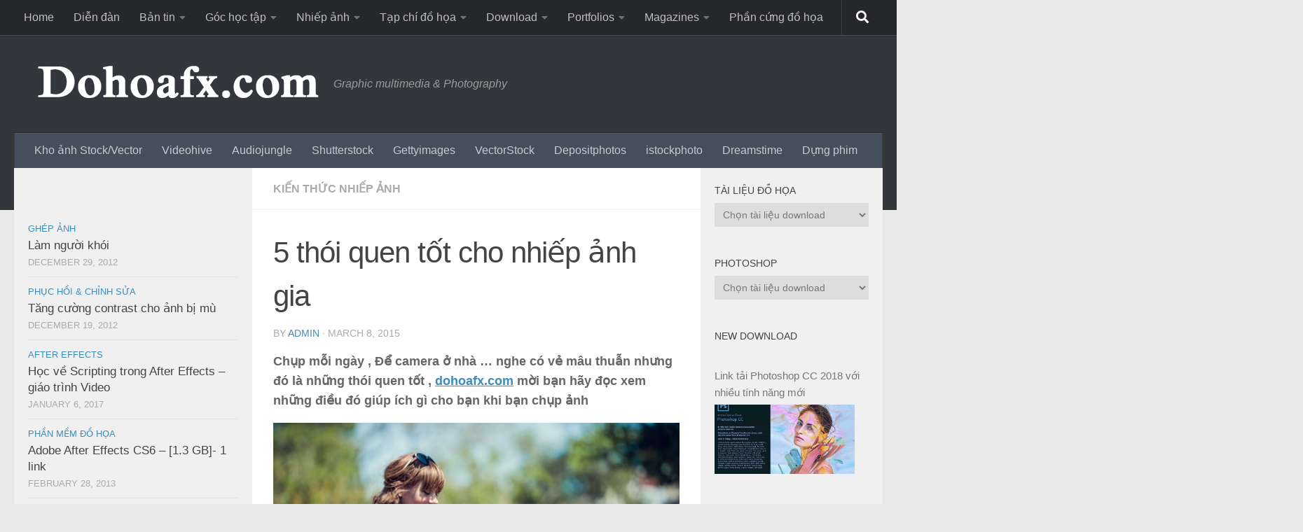

--- FILE ---
content_type: text/html; charset=UTF-8
request_url: http://dohoafx.com/2015/03/5-thoi-quen-tot-cho-nhiep-anh-gia/
body_size: 27488
content:
<!DOCTYPE html>
<html class="no-js" lang="en-US" xmlns:fb="https://www.facebook.com/2008/fbml" xmlns:addthis="https://www.addthis.com/help/api-spec" >
<head>
  <meta charset="UTF-8">
  <meta name="viewport" content="width=device-width, initial-scale=1.0">
  <link rel="profile" href="https://gmpg.org/xfn/11" />
  <link rel="pingback" href="http://dohoafx.com/xmlrpc.php">

  <meta name='robots' content='index, follow, max-image-preview:large, max-snippet:-1, max-video-preview:-1' />
	<style>img:is([sizes="auto" i], [sizes^="auto," i]) { contain-intrinsic-size: 3000px 1500px }</style>
	<script>document.documentElement.className = document.documentElement.className.replace("no-js","js");</script>

	<!-- This site is optimized with the Yoast SEO plugin v18.3 - https://yoast.com/wordpress/plugins/seo/ -->
	<title>5 thói quen tốt cho nhiếp ảnh gia | Đồ họa và nhiếp ảnh Việt Nam</title>
	<link rel="canonical" href="http://dohoafx.com/2015/03/5-thoi-quen-tot-cho-nhiep-anh-gia/" />
	<meta property="og:locale" content="en_US" />
	<meta property="og:type" content="article" />
	<meta property="og:title" content="5 thói quen tốt cho nhiếp ảnh gia | Đồ họa và nhiếp ảnh Việt Nam" />
	<meta property="og:description" content="Chụp mỗi ngày , Để camera ở nhà &#8230; nghe có vẻ mâu thuẫn nhưng đó là những thói quen tốt , dohoafx.com mời bạn hãy đọc xem những điều đó giúp ích gì cho&#046;&#046;&#046;" />
	<meta property="og:url" content="http://dohoafx.com/2015/03/5-thoi-quen-tot-cho-nhiep-anh-gia/" />
	<meta property="og:site_name" content="Đồ họa và nhiếp ảnh Việt Nam" />
	<meta property="article:publisher" content="https://www.facebook.com/dohoafx" />
	<meta property="article:published_time" content="2015-03-08T14:46:55+00:00" />
	<meta property="og:image" content="http://dohoafx.com/wp-content/uploads/2015/03/thoi-quen-tot-nhiep-anh.jpg" />
	<meta property="og:image:width" content="315" />
	<meta property="og:image:height" content="157" />
	<meta property="og:image:type" content="image/jpeg" />
	<meta name="twitter:card" content="summary" />
	<meta name="twitter:label1" content="Written by" />
	<meta name="twitter:data1" content="admin" />
	<meta name="twitter:label2" content="Est. reading time" />
	<meta name="twitter:data2" content="11 minutes" />
	<script type="application/ld+json" class="yoast-schema-graph">{"@context":"https://schema.org","@graph":[{"@type":"WebSite","@id":"https://dohoafx.com/#website","url":"https://dohoafx.com/","name":"Đồ họa và nhiếp ảnh Việt Nam","description":"Graphic multimedia &amp; Photography","potentialAction":[{"@type":"SearchAction","target":{"@type":"EntryPoint","urlTemplate":"https://dohoafx.com/?s={search_term_string}"},"query-input":"required name=search_term_string"}],"inLanguage":"en-US"},{"@type":"ImageObject","@id":"http://dohoafx.com/2015/03/5-thoi-quen-tot-cho-nhiep-anh-gia/#primaryimage","inLanguage":"en-US","url":"http://dohoafx.com/wp-content/uploads/2015/03/thoi-quen-tot-nhiep-anh.jpg","contentUrl":"http://dohoafx.com/wp-content/uploads/2015/03/thoi-quen-tot-nhiep-anh.jpg","width":315,"height":157},{"@type":"WebPage","@id":"http://dohoafx.com/2015/03/5-thoi-quen-tot-cho-nhiep-anh-gia/#webpage","url":"http://dohoafx.com/2015/03/5-thoi-quen-tot-cho-nhiep-anh-gia/","name":"5 thói quen tốt cho nhiếp ảnh gia | Đồ họa và nhiếp ảnh Việt Nam","isPartOf":{"@id":"https://dohoafx.com/#website"},"primaryImageOfPage":{"@id":"http://dohoafx.com/2015/03/5-thoi-quen-tot-cho-nhiep-anh-gia/#primaryimage"},"datePublished":"2015-03-08T14:46:55+00:00","dateModified":"2015-03-08T14:46:55+00:00","author":{"@id":"https://dohoafx.com/#/schema/person/dedbbd45459ab34e16ddabd4d7b6f137"},"breadcrumb":{"@id":"http://dohoafx.com/2015/03/5-thoi-quen-tot-cho-nhiep-anh-gia/#breadcrumb"},"inLanguage":"en-US","potentialAction":[{"@type":"ReadAction","target":["http://dohoafx.com/2015/03/5-thoi-quen-tot-cho-nhiep-anh-gia/"]}]},{"@type":"BreadcrumbList","@id":"http://dohoafx.com/2015/03/5-thoi-quen-tot-cho-nhiep-anh-gia/#breadcrumb","itemListElement":[{"@type":"ListItem","position":1,"name":"Home","item":"https://dohoafx.com/"},{"@type":"ListItem","position":2,"name":"5 thói quen tốt cho nhiếp ảnh gia"}]},{"@type":"Person","@id":"https://dohoafx.com/#/schema/person/dedbbd45459ab34e16ddabd4d7b6f137","name":"admin","image":{"@type":"ImageObject","@id":"https://dohoafx.com/#personlogo","inLanguage":"en-US","url":"https://secure.gravatar.com/avatar/b3b79fedadb7aef247f47dac3bd40e47dae4c8277ee2c94d49c438644e0624a2?s=96&d=identicon&r=g","contentUrl":"https://secure.gravatar.com/avatar/b3b79fedadb7aef247f47dac3bd40e47dae4c8277ee2c94d49c438644e0624a2?s=96&d=identicon&r=g","caption":"admin"},"url":"http://dohoafx.com/author/admin/"}]}</script>
	<!-- / Yoast SEO plugin. -->


<link rel='dns-prefetch' href='//maxcdn.bootstrapcdn.com' />
<link rel="alternate" type="application/rss+xml" title="Đồ họa và nhiếp ảnh Việt Nam &raquo; Feed" href="http://dohoafx.com/feed/" />
<link rel="alternate" type="application/rss+xml" title="Đồ họa và nhiếp ảnh Việt Nam &raquo; Comments Feed" href="http://dohoafx.com/comments/feed/" />
<link rel="alternate" type="application/rss+xml" title="Đồ họa và nhiếp ảnh Việt Nam &raquo; 5 thói quen tốt cho nhiếp ảnh gia Comments Feed" href="http://dohoafx.com/2015/03/5-thoi-quen-tot-cho-nhiep-anh-gia/feed/" />
<script>
window._wpemojiSettings = {"baseUrl":"https:\/\/s.w.org\/images\/core\/emoji\/16.0.1\/72x72\/","ext":".png","svgUrl":"https:\/\/s.w.org\/images\/core\/emoji\/16.0.1\/svg\/","svgExt":".svg","source":{"concatemoji":"http:\/\/dohoafx.com\/wp-includes\/js\/wp-emoji-release.min.js?ver=6.8.3"}};
/*! This file is auto-generated */
!function(s,n){var o,i,e;function c(e){try{var t={supportTests:e,timestamp:(new Date).valueOf()};sessionStorage.setItem(o,JSON.stringify(t))}catch(e){}}function p(e,t,n){e.clearRect(0,0,e.canvas.width,e.canvas.height),e.fillText(t,0,0);var t=new Uint32Array(e.getImageData(0,0,e.canvas.width,e.canvas.height).data),a=(e.clearRect(0,0,e.canvas.width,e.canvas.height),e.fillText(n,0,0),new Uint32Array(e.getImageData(0,0,e.canvas.width,e.canvas.height).data));return t.every(function(e,t){return e===a[t]})}function u(e,t){e.clearRect(0,0,e.canvas.width,e.canvas.height),e.fillText(t,0,0);for(var n=e.getImageData(16,16,1,1),a=0;a<n.data.length;a++)if(0!==n.data[a])return!1;return!0}function f(e,t,n,a){switch(t){case"flag":return n(e,"\ud83c\udff3\ufe0f\u200d\u26a7\ufe0f","\ud83c\udff3\ufe0f\u200b\u26a7\ufe0f")?!1:!n(e,"\ud83c\udde8\ud83c\uddf6","\ud83c\udde8\u200b\ud83c\uddf6")&&!n(e,"\ud83c\udff4\udb40\udc67\udb40\udc62\udb40\udc65\udb40\udc6e\udb40\udc67\udb40\udc7f","\ud83c\udff4\u200b\udb40\udc67\u200b\udb40\udc62\u200b\udb40\udc65\u200b\udb40\udc6e\u200b\udb40\udc67\u200b\udb40\udc7f");case"emoji":return!a(e,"\ud83e\udedf")}return!1}function g(e,t,n,a){var r="undefined"!=typeof WorkerGlobalScope&&self instanceof WorkerGlobalScope?new OffscreenCanvas(300,150):s.createElement("canvas"),o=r.getContext("2d",{willReadFrequently:!0}),i=(o.textBaseline="top",o.font="600 32px Arial",{});return e.forEach(function(e){i[e]=t(o,e,n,a)}),i}function t(e){var t=s.createElement("script");t.src=e,t.defer=!0,s.head.appendChild(t)}"undefined"!=typeof Promise&&(o="wpEmojiSettingsSupports",i=["flag","emoji"],n.supports={everything:!0,everythingExceptFlag:!0},e=new Promise(function(e){s.addEventListener("DOMContentLoaded",e,{once:!0})}),new Promise(function(t){var n=function(){try{var e=JSON.parse(sessionStorage.getItem(o));if("object"==typeof e&&"number"==typeof e.timestamp&&(new Date).valueOf()<e.timestamp+604800&&"object"==typeof e.supportTests)return e.supportTests}catch(e){}return null}();if(!n){if("undefined"!=typeof Worker&&"undefined"!=typeof OffscreenCanvas&&"undefined"!=typeof URL&&URL.createObjectURL&&"undefined"!=typeof Blob)try{var e="postMessage("+g.toString()+"("+[JSON.stringify(i),f.toString(),p.toString(),u.toString()].join(",")+"));",a=new Blob([e],{type:"text/javascript"}),r=new Worker(URL.createObjectURL(a),{name:"wpTestEmojiSupports"});return void(r.onmessage=function(e){c(n=e.data),r.terminate(),t(n)})}catch(e){}c(n=g(i,f,p,u))}t(n)}).then(function(e){for(var t in e)n.supports[t]=e[t],n.supports.everything=n.supports.everything&&n.supports[t],"flag"!==t&&(n.supports.everythingExceptFlag=n.supports.everythingExceptFlag&&n.supports[t]);n.supports.everythingExceptFlag=n.supports.everythingExceptFlag&&!n.supports.flag,n.DOMReady=!1,n.readyCallback=function(){n.DOMReady=!0}}).then(function(){return e}).then(function(){var e;n.supports.everything||(n.readyCallback(),(e=n.source||{}).concatemoji?t(e.concatemoji):e.wpemoji&&e.twemoji&&(t(e.twemoji),t(e.wpemoji)))}))}((window,document),window._wpemojiSettings);
</script>
<link rel='stylesheet' id='dzs.vgallery.skin.custom-css' href='http://dohoafx.com/wp-content/plugins/dzs-videogallery/customs/skin_custom.css?ver=6.8.3' media='all' />
<link rel='stylesheet' id='fontawesome-css' href='https://maxcdn.bootstrapcdn.com/font-awesome/4.7.0/css/font-awesome.min.css?ver=6.8.3' media='all' />
<link rel='stylesheet' id='dzs.vplayer-css' href='http://dohoafx.com/wp-content/plugins/dzs-videogallery/videogallery/vplayer.css?ver=6.8.3' media='all' />
<style id='wp-emoji-styles-inline-css'>

	img.wp-smiley, img.emoji {
		display: inline !important;
		border: none !important;
		box-shadow: none !important;
		height: 1em !important;
		width: 1em !important;
		margin: 0 0.07em !important;
		vertical-align: -0.1em !important;
		background: none !important;
		padding: 0 !important;
	}
</style>
<link rel='stylesheet' id='wp-block-library-css' href='http://dohoafx.com/wp-includes/css/dist/block-library/style.min.css?ver=6.8.3' media='all' />
<style id='classic-theme-styles-inline-css'>
/*! This file is auto-generated */
.wp-block-button__link{color:#fff;background-color:#32373c;border-radius:9999px;box-shadow:none;text-decoration:none;padding:calc(.667em + 2px) calc(1.333em + 2px);font-size:1.125em}.wp-block-file__button{background:#32373c;color:#fff;text-decoration:none}
</style>
<style id='global-styles-inline-css'>
:root{--wp--preset--aspect-ratio--square: 1;--wp--preset--aspect-ratio--4-3: 4/3;--wp--preset--aspect-ratio--3-4: 3/4;--wp--preset--aspect-ratio--3-2: 3/2;--wp--preset--aspect-ratio--2-3: 2/3;--wp--preset--aspect-ratio--16-9: 16/9;--wp--preset--aspect-ratio--9-16: 9/16;--wp--preset--color--black: #000000;--wp--preset--color--cyan-bluish-gray: #abb8c3;--wp--preset--color--white: #ffffff;--wp--preset--color--pale-pink: #f78da7;--wp--preset--color--vivid-red: #cf2e2e;--wp--preset--color--luminous-vivid-orange: #ff6900;--wp--preset--color--luminous-vivid-amber: #fcb900;--wp--preset--color--light-green-cyan: #7bdcb5;--wp--preset--color--vivid-green-cyan: #00d084;--wp--preset--color--pale-cyan-blue: #8ed1fc;--wp--preset--color--vivid-cyan-blue: #0693e3;--wp--preset--color--vivid-purple: #9b51e0;--wp--preset--gradient--vivid-cyan-blue-to-vivid-purple: linear-gradient(135deg,rgba(6,147,227,1) 0%,rgb(155,81,224) 100%);--wp--preset--gradient--light-green-cyan-to-vivid-green-cyan: linear-gradient(135deg,rgb(122,220,180) 0%,rgb(0,208,130) 100%);--wp--preset--gradient--luminous-vivid-amber-to-luminous-vivid-orange: linear-gradient(135deg,rgba(252,185,0,1) 0%,rgba(255,105,0,1) 100%);--wp--preset--gradient--luminous-vivid-orange-to-vivid-red: linear-gradient(135deg,rgba(255,105,0,1) 0%,rgb(207,46,46) 100%);--wp--preset--gradient--very-light-gray-to-cyan-bluish-gray: linear-gradient(135deg,rgb(238,238,238) 0%,rgb(169,184,195) 100%);--wp--preset--gradient--cool-to-warm-spectrum: linear-gradient(135deg,rgb(74,234,220) 0%,rgb(151,120,209) 20%,rgb(207,42,186) 40%,rgb(238,44,130) 60%,rgb(251,105,98) 80%,rgb(254,248,76) 100%);--wp--preset--gradient--blush-light-purple: linear-gradient(135deg,rgb(255,206,236) 0%,rgb(152,150,240) 100%);--wp--preset--gradient--blush-bordeaux: linear-gradient(135deg,rgb(254,205,165) 0%,rgb(254,45,45) 50%,rgb(107,0,62) 100%);--wp--preset--gradient--luminous-dusk: linear-gradient(135deg,rgb(255,203,112) 0%,rgb(199,81,192) 50%,rgb(65,88,208) 100%);--wp--preset--gradient--pale-ocean: linear-gradient(135deg,rgb(255,245,203) 0%,rgb(182,227,212) 50%,rgb(51,167,181) 100%);--wp--preset--gradient--electric-grass: linear-gradient(135deg,rgb(202,248,128) 0%,rgb(113,206,126) 100%);--wp--preset--gradient--midnight: linear-gradient(135deg,rgb(2,3,129) 0%,rgb(40,116,252) 100%);--wp--preset--font-size--small: 13px;--wp--preset--font-size--medium: 20px;--wp--preset--font-size--large: 36px;--wp--preset--font-size--x-large: 42px;--wp--preset--spacing--20: 0.44rem;--wp--preset--spacing--30: 0.67rem;--wp--preset--spacing--40: 1rem;--wp--preset--spacing--50: 1.5rem;--wp--preset--spacing--60: 2.25rem;--wp--preset--spacing--70: 3.38rem;--wp--preset--spacing--80: 5.06rem;--wp--preset--shadow--natural: 6px 6px 9px rgba(0, 0, 0, 0.2);--wp--preset--shadow--deep: 12px 12px 50px rgba(0, 0, 0, 0.4);--wp--preset--shadow--sharp: 6px 6px 0px rgba(0, 0, 0, 0.2);--wp--preset--shadow--outlined: 6px 6px 0px -3px rgba(255, 255, 255, 1), 6px 6px rgba(0, 0, 0, 1);--wp--preset--shadow--crisp: 6px 6px 0px rgba(0, 0, 0, 1);}:where(.is-layout-flex){gap: 0.5em;}:where(.is-layout-grid){gap: 0.5em;}body .is-layout-flex{display: flex;}.is-layout-flex{flex-wrap: wrap;align-items: center;}.is-layout-flex > :is(*, div){margin: 0;}body .is-layout-grid{display: grid;}.is-layout-grid > :is(*, div){margin: 0;}:where(.wp-block-columns.is-layout-flex){gap: 2em;}:where(.wp-block-columns.is-layout-grid){gap: 2em;}:where(.wp-block-post-template.is-layout-flex){gap: 1.25em;}:where(.wp-block-post-template.is-layout-grid){gap: 1.25em;}.has-black-color{color: var(--wp--preset--color--black) !important;}.has-cyan-bluish-gray-color{color: var(--wp--preset--color--cyan-bluish-gray) !important;}.has-white-color{color: var(--wp--preset--color--white) !important;}.has-pale-pink-color{color: var(--wp--preset--color--pale-pink) !important;}.has-vivid-red-color{color: var(--wp--preset--color--vivid-red) !important;}.has-luminous-vivid-orange-color{color: var(--wp--preset--color--luminous-vivid-orange) !important;}.has-luminous-vivid-amber-color{color: var(--wp--preset--color--luminous-vivid-amber) !important;}.has-light-green-cyan-color{color: var(--wp--preset--color--light-green-cyan) !important;}.has-vivid-green-cyan-color{color: var(--wp--preset--color--vivid-green-cyan) !important;}.has-pale-cyan-blue-color{color: var(--wp--preset--color--pale-cyan-blue) !important;}.has-vivid-cyan-blue-color{color: var(--wp--preset--color--vivid-cyan-blue) !important;}.has-vivid-purple-color{color: var(--wp--preset--color--vivid-purple) !important;}.has-black-background-color{background-color: var(--wp--preset--color--black) !important;}.has-cyan-bluish-gray-background-color{background-color: var(--wp--preset--color--cyan-bluish-gray) !important;}.has-white-background-color{background-color: var(--wp--preset--color--white) !important;}.has-pale-pink-background-color{background-color: var(--wp--preset--color--pale-pink) !important;}.has-vivid-red-background-color{background-color: var(--wp--preset--color--vivid-red) !important;}.has-luminous-vivid-orange-background-color{background-color: var(--wp--preset--color--luminous-vivid-orange) !important;}.has-luminous-vivid-amber-background-color{background-color: var(--wp--preset--color--luminous-vivid-amber) !important;}.has-light-green-cyan-background-color{background-color: var(--wp--preset--color--light-green-cyan) !important;}.has-vivid-green-cyan-background-color{background-color: var(--wp--preset--color--vivid-green-cyan) !important;}.has-pale-cyan-blue-background-color{background-color: var(--wp--preset--color--pale-cyan-blue) !important;}.has-vivid-cyan-blue-background-color{background-color: var(--wp--preset--color--vivid-cyan-blue) !important;}.has-vivid-purple-background-color{background-color: var(--wp--preset--color--vivid-purple) !important;}.has-black-border-color{border-color: var(--wp--preset--color--black) !important;}.has-cyan-bluish-gray-border-color{border-color: var(--wp--preset--color--cyan-bluish-gray) !important;}.has-white-border-color{border-color: var(--wp--preset--color--white) !important;}.has-pale-pink-border-color{border-color: var(--wp--preset--color--pale-pink) !important;}.has-vivid-red-border-color{border-color: var(--wp--preset--color--vivid-red) !important;}.has-luminous-vivid-orange-border-color{border-color: var(--wp--preset--color--luminous-vivid-orange) !important;}.has-luminous-vivid-amber-border-color{border-color: var(--wp--preset--color--luminous-vivid-amber) !important;}.has-light-green-cyan-border-color{border-color: var(--wp--preset--color--light-green-cyan) !important;}.has-vivid-green-cyan-border-color{border-color: var(--wp--preset--color--vivid-green-cyan) !important;}.has-pale-cyan-blue-border-color{border-color: var(--wp--preset--color--pale-cyan-blue) !important;}.has-vivid-cyan-blue-border-color{border-color: var(--wp--preset--color--vivid-cyan-blue) !important;}.has-vivid-purple-border-color{border-color: var(--wp--preset--color--vivid-purple) !important;}.has-vivid-cyan-blue-to-vivid-purple-gradient-background{background: var(--wp--preset--gradient--vivid-cyan-blue-to-vivid-purple) !important;}.has-light-green-cyan-to-vivid-green-cyan-gradient-background{background: var(--wp--preset--gradient--light-green-cyan-to-vivid-green-cyan) !important;}.has-luminous-vivid-amber-to-luminous-vivid-orange-gradient-background{background: var(--wp--preset--gradient--luminous-vivid-amber-to-luminous-vivid-orange) !important;}.has-luminous-vivid-orange-to-vivid-red-gradient-background{background: var(--wp--preset--gradient--luminous-vivid-orange-to-vivid-red) !important;}.has-very-light-gray-to-cyan-bluish-gray-gradient-background{background: var(--wp--preset--gradient--very-light-gray-to-cyan-bluish-gray) !important;}.has-cool-to-warm-spectrum-gradient-background{background: var(--wp--preset--gradient--cool-to-warm-spectrum) !important;}.has-blush-light-purple-gradient-background{background: var(--wp--preset--gradient--blush-light-purple) !important;}.has-blush-bordeaux-gradient-background{background: var(--wp--preset--gradient--blush-bordeaux) !important;}.has-luminous-dusk-gradient-background{background: var(--wp--preset--gradient--luminous-dusk) !important;}.has-pale-ocean-gradient-background{background: var(--wp--preset--gradient--pale-ocean) !important;}.has-electric-grass-gradient-background{background: var(--wp--preset--gradient--electric-grass) !important;}.has-midnight-gradient-background{background: var(--wp--preset--gradient--midnight) !important;}.has-small-font-size{font-size: var(--wp--preset--font-size--small) !important;}.has-medium-font-size{font-size: var(--wp--preset--font-size--medium) !important;}.has-large-font-size{font-size: var(--wp--preset--font-size--large) !important;}.has-x-large-font-size{font-size: var(--wp--preset--font-size--x-large) !important;}
:where(.wp-block-post-template.is-layout-flex){gap: 1.25em;}:where(.wp-block-post-template.is-layout-grid){gap: 1.25em;}
:where(.wp-block-columns.is-layout-flex){gap: 2em;}:where(.wp-block-columns.is-layout-grid){gap: 2em;}
:root :where(.wp-block-pullquote){font-size: 1.5em;line-height: 1.6;}
</style>
<link rel='stylesheet' id='responsive-lightbox-swipebox-css' href='http://dohoafx.com/wp-content/plugins/responsive-lightbox/assets/swipebox/swipebox.min.css?ver=1.5.2' media='all' />
<link rel='stylesheet' id='hueman-main-style-css' href='http://dohoafx.com/wp-content/themes/hueman/assets/front/css/main.min.css?ver=3.7.27' media='all' />
<style id='hueman-main-style-inline-css'>
body { font-family:Arial, sans-serif;font-size:1.00rem }@media only screen and (min-width: 720px) {
        .nav > li { font-size:1.00rem; }
      }.sidebar .widget { padding-left: 20px; padding-right: 20px; padding-top: 20px; }::selection { background-color: #3b8dbd; }
::-moz-selection { background-color: #3b8dbd; }a,a>span.hu-external::after,.themeform label .required,#flexslider-featured .flex-direction-nav .flex-next:hover,#flexslider-featured .flex-direction-nav .flex-prev:hover,.post-hover:hover .post-title a,.post-title a:hover,.sidebar.s1 .post-nav li a:hover i,.content .post-nav li a:hover i,.post-related a:hover,.sidebar.s1 .widget_rss ul li a,#footer .widget_rss ul li a,.sidebar.s1 .widget_calendar a,#footer .widget_calendar a,.sidebar.s1 .alx-tab .tab-item-category a,.sidebar.s1 .alx-posts .post-item-category a,.sidebar.s1 .alx-tab li:hover .tab-item-title a,.sidebar.s1 .alx-tab li:hover .tab-item-comment a,.sidebar.s1 .alx-posts li:hover .post-item-title a,#footer .alx-tab .tab-item-category a,#footer .alx-posts .post-item-category a,#footer .alx-tab li:hover .tab-item-title a,#footer .alx-tab li:hover .tab-item-comment a,#footer .alx-posts li:hover .post-item-title a,.comment-tabs li.active a,.comment-awaiting-moderation,.child-menu a:hover,.child-menu .current_page_item > a,.wp-pagenavi a{ color: #3b8dbd; }input[type="submit"],.themeform button[type="submit"],.sidebar.s1 .sidebar-top,.sidebar.s1 .sidebar-toggle,#flexslider-featured .flex-control-nav li a.flex-active,.post-tags a:hover,.sidebar.s1 .widget_calendar caption,#footer .widget_calendar caption,.author-bio .bio-avatar:after,.commentlist li.bypostauthor > .comment-body:after,.commentlist li.comment-author-admin > .comment-body:after{ background-color: #3b8dbd; }.post-format .format-container { border-color: #3b8dbd; }.sidebar.s1 .alx-tabs-nav li.active a,#footer .alx-tabs-nav li.active a,.comment-tabs li.active a,.wp-pagenavi a:hover,.wp-pagenavi a:active,.wp-pagenavi span.current{ border-bottom-color: #3b8dbd!important; }.sidebar.s2 .post-nav li a:hover i,
.sidebar.s2 .widget_rss ul li a,
.sidebar.s2 .widget_calendar a,
.sidebar.s2 .alx-tab .tab-item-category a,
.sidebar.s2 .alx-posts .post-item-category a,
.sidebar.s2 .alx-tab li:hover .tab-item-title a,
.sidebar.s2 .alx-tab li:hover .tab-item-comment a,
.sidebar.s2 .alx-posts li:hover .post-item-title a { color: #82b965; }
.sidebar.s2 .sidebar-top,.sidebar.s2 .sidebar-toggle,.post-comments,.jp-play-bar,.jp-volume-bar-value,.sidebar.s2 .widget_calendar caption{ background-color: #82b965; }.sidebar.s2 .alx-tabs-nav li.active a { border-bottom-color: #82b965; }
.post-comments::before { border-right-color: #82b965; }
      .search-expand,
              #nav-topbar.nav-container { background-color: #26272b}@media only screen and (min-width: 720px) {
                #nav-topbar .nav ul { background-color: #26272b; }
              }.is-scrolled #header .nav-container.desktop-sticky,
              .is-scrolled #header .search-expand { background-color: #26272b; background-color: rgba(38,39,43,0.90) }.is-scrolled .topbar-transparent #nav-topbar.desktop-sticky .nav ul { background-color: #26272b; background-color: rgba(38,39,43,0.95) }#header { background-color: #33363b; }
@media only screen and (min-width: 720px) {
  #nav-header .nav ul { background-color: #33363b; }
}
        #header #nav-mobile { background-color: #33363b; }.is-scrolled #header #nav-mobile { background-color: #33363b; background-color: rgba(51,54,59,0.90) }#nav-header.nav-container, #main-header-search .search-expand { background-color: ; }
@media only screen and (min-width: 720px) {
  #nav-header .nav ul { background-color: ; }
}
        body { background-color: #eaeaea; }
</style>
<link rel='stylesheet' id='hueman-font-awesome-css' href='http://dohoafx.com/wp-content/themes/hueman/assets/front/css/font-awesome.min.css?ver=3.7.27' media='all' />
<link rel='stylesheet' id='addthis_all_pages-css' href='http://dohoafx.com/wp-content/plugins/addthis/frontend/build/addthis_wordpress_public.min.css?ver=6.8.3' media='all' />
<script src="http://dohoafx.com/wp-includes/js/jquery/jquery.min.js?ver=3.7.1" id="jquery-core-js"></script>
<script src="http://dohoafx.com/wp-includes/js/jquery/jquery-migrate.min.js?ver=3.4.1" id="jquery-migrate-js"></script>
<script src="http://dohoafx.com/wp-content/plugins/dzs-videogallery/videogallery/vplayer.js?ver=6.8.3" id="dzs.vplayer-js"></script>
<script src="http://dohoafx.com/wp-content/plugins/responsive-lightbox/assets/swipebox/jquery.swipebox.min.js?ver=1.5.2" id="responsive-lightbox-swipebox-js"></script>
<script src="http://dohoafx.com/wp-includes/js/underscore.min.js?ver=1.13.7" id="underscore-js"></script>
<script src="http://dohoafx.com/wp-content/plugins/responsive-lightbox/assets/infinitescroll/infinite-scroll.pkgd.min.js?ver=4.0.1" id="responsive-lightbox-infinite-scroll-js"></script>
<script id="responsive-lightbox-js-before">
var rlArgs = {"script":"swipebox","selector":"lightbox","customEvents":"","activeGalleries":true,"animation":true,"hideCloseButtonOnMobile":false,"removeBarsOnMobile":false,"hideBars":true,"hideBarsDelay":5000,"videoMaxWidth":1080,"useSVG":true,"loopAtEnd":false,"woocommerce_gallery":false,"ajaxurl":"http:\/\/dohoafx.com\/wp-admin\/admin-ajax.php","nonce":"ee9abab2f9","preview":false,"postId":11056,"scriptExtension":false};
</script>
<script src="http://dohoafx.com/wp-content/plugins/responsive-lightbox/js/front.js?ver=2.5.3" id="responsive-lightbox-js"></script>
<link rel="https://api.w.org/" href="http://dohoafx.com/wp-json/" /><link rel="alternate" title="JSON" type="application/json" href="http://dohoafx.com/wp-json/wp/v2/posts/11056" /><link rel="EditURI" type="application/rsd+xml" title="RSD" href="http://dohoafx.com/xmlrpc.php?rsd" />
<meta name="generator" content="WordPress 6.8.3" />
<link rel='shortlink' href='http://dohoafx.com/?p=11056' />
<link rel="alternate" title="oEmbed (JSON)" type="application/json+oembed" href="http://dohoafx.com/wp-json/oembed/1.0/embed?url=http%3A%2F%2Fdohoafx.com%2F2015%2F03%2F5-thoi-quen-tot-cho-nhiep-anh-gia%2F" />
<link rel="alternate" title="oEmbed (XML)" type="text/xml+oembed" href="http://dohoafx.com/wp-json/oembed/1.0/embed?url=http%3A%2F%2Fdohoafx.com%2F2015%2F03%2F5-thoi-quen-tot-cho-nhiep-anh-gia%2F&#038;format=xml" />
<style>
		#category-posts-2-internal ul {padding: 0;}
#category-posts-2-internal .cat-post-item img {max-width: initial; max-height: initial; margin: initial;}
#category-posts-2-internal .cat-post-author {margin-bottom: 0;}
#category-posts-2-internal .cat-post-thumbnail {margin: 5px 10px 5px 0;}
#category-posts-2-internal .cat-post-item:before {content: ""; clear: both;}
#category-posts-2-internal .cat-post-excerpt-more {display: inline-block;}
#category-posts-2-internal .cat-post-item {list-style: none; margin: 3px 0 10px; padding: 3px 0;}
#category-posts-2-internal .cat-post-item a:after {content: ""; display: table;	clear: both;}
#category-posts-2-internal .cat-post-item .cat-post-title {overflow: hidden;text-overflow: ellipsis;white-space: initial;display: -webkit-box;-webkit-line-clamp: 2;-webkit-box-orient: vertical;padding-bottom: 0 !important;}
#category-posts-2-internal .cat-post-item a:after {content: ""; clear: both;}
#category-posts-2-internal .cat-post-thumbnail {display:block; float:left; margin:5px 10px 5px 0;}
#category-posts-2-internal .cat-post-crop {overflow:hidden;display:block;}
#category-posts-2-internal p {margin:5px 0 0 0}
#category-posts-2-internal li > div {margin:5px 0 0 0; clear:both;}
#category-posts-2-internal .dashicons {vertical-align:middle;}
#category-posts-2-internal .cat-post-thumbnail .cat-post-crop img {height: 99px;}
#category-posts-2-internal .cat-post-thumbnail .cat-post-crop img {width: 200px;}
#category-posts-2-internal .cat-post-thumbnail .cat-post-crop img {object-fit: cover; max-width: 100%; display: block;}
#category-posts-2-internal .cat-post-thumbnail .cat-post-crop-not-supported img {width: 100%;}
#category-posts-2-internal .cat-post-thumbnail {max-width:100%;}
#category-posts-2-internal .cat-post-item img {margin: initial;}
#category-posts-2-internal .cat-post-scale img {margin: initial; padding-bottom: 0 !important; -webkit-transition: all 0.3s ease; -moz-transition: all 0.3s ease; -ms-transition: all 0.3s ease; -o-transition: all 0.3s ease; transition: all 0.3s ease;}
#category-posts-2-internal .cat-post-scale:hover img {-webkit-transform: scale(1.1, 1.1); -ms-transform: scale(1.1, 1.1); transform: scale(1.1, 1.1);}
</style>
		<script>window.dzsvg_settings= {dzsvg_site_url: "http://dohoafx.com/",version: "9.66",ajax_url: "http://dohoafx.com/wp-admin/admin-ajax.php"}; window.dzsvg_site_url="http://dohoafx.com";window.dzsvg_plugin_url="http://dohoafx.com/wp-content/plugins/dzs-videogallery/";</script>    <link rel="preload" as="font" type="font/woff2" href="http://dohoafx.com/wp-content/themes/hueman/assets/front/webfonts/fa-brands-400.woff2?v=5.15.2" crossorigin="anonymous"/>
    <link rel="preload" as="font" type="font/woff2" href="http://dohoafx.com/wp-content/themes/hueman/assets/front/webfonts/fa-regular-400.woff2?v=5.15.2" crossorigin="anonymous"/>
    <link rel="preload" as="font" type="font/woff2" href="http://dohoafx.com/wp-content/themes/hueman/assets/front/webfonts/fa-solid-900.woff2?v=5.15.2" crossorigin="anonymous"/>
  <!--[if lt IE 9]>
<script src="http://dohoafx.com/wp-content/themes/hueman/assets/front/js/ie/html5shiv-printshiv.min.js"></script>
<script src="http://dohoafx.com/wp-content/themes/hueman/assets/front/js/ie/selectivizr.js"></script>
<![endif]-->
<script data-cfasync="false" type="text/javascript">if (window.addthis_product === undefined) { window.addthis_product = "wpp"; } if (window.wp_product_version === undefined) { window.wp_product_version = "wpp-6.2.6"; } if (window.addthis_share === undefined) { window.addthis_share = {}; } if (window.addthis_config === undefined) { window.addthis_config = {"data_track_clickback":true,"ignore_server_config":true,"ui_atversion":300}; } if (window.addthis_layers === undefined) { window.addthis_layers = {}; } if (window.addthis_layers_tools === undefined) { window.addthis_layers_tools = [{"sharetoolbox":{"numPreferredServices":5,"thirdPartyButtons":true,"services":"facebook_like,tweet,pinterest_pinit,counter","elements":".addthis_inline_share_toolbox_above,.at-above-post,.at-above-post-page"}}]; } else { window.addthis_layers_tools.push({"sharetoolbox":{"numPreferredServices":5,"thirdPartyButtons":true,"services":"facebook_like,tweet,pinterest_pinit,counter","elements":".addthis_inline_share_toolbox_above,.at-above-post,.at-above-post-page"}});  } if (window.addthis_plugin_info === undefined) { window.addthis_plugin_info = {"info_status":"enabled","cms_name":"WordPress","plugin_name":"Share Buttons by AddThis","plugin_version":"6.2.6","plugin_mode":"WordPress","anonymous_profile_id":"wp-df71ba199e828044373c3dbe61f82a16","page_info":{"template":"posts","post_type":""},"sharing_enabled_on_post_via_metabox":false}; } 
                    (function() {
                      var first_load_interval_id = setInterval(function () {
                        if (typeof window.addthis !== 'undefined') {
                          window.clearInterval(first_load_interval_id);
                          if (typeof window.addthis_layers !== 'undefined' && Object.getOwnPropertyNames(window.addthis_layers).length > 0) {
                            window.addthis.layers(window.addthis_layers);
                          }
                          if (Array.isArray(window.addthis_layers_tools)) {
                            for (i = 0; i < window.addthis_layers_tools.length; i++) {
                              window.addthis.layers(window.addthis_layers_tools[i]);
                            }
                          }
                        }
                     },1000)
                    }());
                </script> <script data-cfasync="false" type="text/javascript" src="https://s7.addthis.com/js/300/addthis_widget.js#pubid=wp-df71ba199e828044373c3dbe61f82a16" async="async"></script></head>

<body class="wp-singular post-template-default single single-post postid-11056 single-format-standard wp-embed-responsive wp-theme-hueman col-3cm full-width topbar-enabled header-desktop-sticky header-mobile-sticky hueman-3-7-27 chrome">
<div id="wrapper">
  <a class="screen-reader-text skip-link" href="#content">Skip to content</a>
  
  <header id="header" class="main-menu-mobile-on one-mobile-menu main_menu header-ads-desktop  topbar-transparent no-header-img">
        <nav class="nav-container group mobile-menu mobile-sticky " id="nav-mobile" data-menu-id="header-1">
  <div class="mobile-title-logo-in-header"><p class="site-title">                  <a class="custom-logo-link" href="http://dohoafx.com/" rel="home" title="Đồ họa và nhiếp ảnh Việt Nam | Home page"><img src="http://dohoafx.com/wp-content/uploads/2015/12/logo-dohoafx2.png" alt="Đồ họa và nhiếp ảnh Việt Nam"  /></a>                </p></div>
        
                    <!-- <div class="ham__navbar-toggler collapsed" aria-expanded="false">
          <div class="ham__navbar-span-wrapper">
            <span class="ham-toggler-menu__span"></span>
          </div>
        </div> -->
        <button class="ham__navbar-toggler-two collapsed" title="Menu" aria-expanded="false">
          <span class="ham__navbar-span-wrapper">
            <span class="line line-1"></span>
            <span class="line line-2"></span>
            <span class="line line-3"></span>
          </span>
        </button>
            
      <div class="nav-text"></div>
      <div class="nav-wrap container">
                  <ul class="nav container-inner group mobile-search">
                            <li>
                  <form role="search" method="get" class="search-form" action="http://dohoafx.com/">
				<label>
					<span class="screen-reader-text">Search for:</span>
					<input type="search" class="search-field" placeholder="Search &hellip;" value="" name="s" />
				</label>
				<input type="submit" class="search-submit" value="Search" />
			</form>                </li>
                      </ul>
                <ul id="menu-header" class="nav container-inner group"><li id="menu-item-22553" class="menu-item menu-item-type-custom menu-item-object-custom menu-item-22553"><a href="https://99vector.com" title="Kho hình ảnh vector stock cực khủng">Kho ảnh Stock/Vector</a></li>
<li id="menu-item-22554" class="menu-item menu-item-type-custom menu-item-object-custom menu-item-22554"><a href="http://videohivez.com" title="Cung cấp tài liệu từ videohive.net">Videohive</a></li>
<li id="menu-item-22555" class="menu-item menu-item-type-custom menu-item-object-custom menu-item-22555"><a href="http://videohivez.com" title="Cung cấp tài liệu từ audiojungle.net">Audiojungle</a></li>
<li id="menu-item-22556" class="menu-item menu-item-type-custom menu-item-object-custom menu-item-22556"><a href="http://hinhchatluongcao.com/portfolio/mua-ban-hinh-anh-shutterstock-gia-re-nhat-tu-dong-hoan-toan/">Shutterstock</a></li>
<li id="menu-item-22557" class="menu-item menu-item-type-custom menu-item-object-custom menu-item-22557"><a href="http://hinhchatluongcao.com/portfolio/mua-ban-hinh-anh-gettyimages-gia-re-nhat/" title="Cung cấp tài liệu từ gettyimages.com">Gettyimages</a></li>
<li id="menu-item-24205" class="menu-item menu-item-type-custom menu-item-object-custom menu-item-24205"><a href="http://pic1s.com" title="Cung cấp tài liệu từ vectorstock.com">VectorStock</a></li>
<li id="menu-item-24206" class="menu-item menu-item-type-custom menu-item-object-custom menu-item-24206"><a href="http://pic1s.com" title="Cung cấp tài liệu từ depositphotos.com">Depositphotos</a></li>
<li id="menu-item-24207" class="menu-item menu-item-type-custom menu-item-object-custom menu-item-24207"><a href="http://pic1s.com" title="Cung cấp tài liệu từ istockphoto.com">istockphoto</a></li>
<li id="menu-item-24208" class="menu-item menu-item-type-custom menu-item-object-custom menu-item-24208"><a href="http://pic1s.com" title="Cung cấp tài liệu từ Dreamstime.com">Dreamstime</a></li>
<li id="menu-item-24209" class="menu-item menu-item-type-custom menu-item-object-custom menu-item-24209"><a href="https://trumfx.com" title="Cung cấp thư viện dựng phim, kỹ xảo,, AE templates">Dựng phim</a></li>
</ul>      </div>
</nav><!--/#nav-topbar-->  
        <nav class="nav-container group desktop-menu desktop-sticky " id="nav-topbar" data-menu-id="header-2">
    <div class="nav-text"></div>
  <div class="topbar-toggle-down">
    <i class="fas fa-angle-double-down" aria-hidden="true" data-toggle="down" title="Expand menu"></i>
    <i class="fas fa-angle-double-up" aria-hidden="true" data-toggle="up" title="Collapse menu"></i>
  </div>
  <div class="nav-wrap container">
    <ul id="menu-dohoavn" class="nav container-inner group"><li id="menu-item-393" class="menu-item menu-item-type-custom menu-item-object-custom menu-item-home menu-item-393"><a href="http://dohoafx.com">Home</a></li>
<li id="menu-item-394" class="menu-item menu-item-type-custom menu-item-object-custom menu-item-394"><a href="http://forum.dohoafx.com/">Diễn đàn</a></li>
<li id="menu-item-395" class="menu-item menu-item-type-taxonomy menu-item-object-category menu-item-has-children menu-item-395"><a href="http://dohoafx.com/ban-tin-dohoavn/">Bản tin</a>
<ul class="sub-menu">
	<li id="menu-item-8127" class="menu-item menu-item-type-taxonomy menu-item-object-category menu-item-8127"><a href="http://dohoafx.com/ban-tin-dohoavn/nhiep-anh-ban-tin-dohoavn/">Nhiếp ảnh</a></li>
	<li id="menu-item-8128" class="menu-item menu-item-type-taxonomy menu-item-object-category menu-item-8128"><a href="http://dohoafx.com/ban-tin-dohoavn/do-hoa-ban-tin-dohoavn/">Đồ họa</a></li>
	<li id="menu-item-8129" class="menu-item menu-item-type-taxonomy menu-item-object-category menu-item-8129"><a href="http://dohoafx.com/ban-tin-dohoavn/cong-nghe/">Công nghệ</a></li>
	<li id="menu-item-12512" class="menu-item menu-item-type-taxonomy menu-item-object-category menu-item-12512"><a href="http://dohoafx.com/ban-tin-dohoavn/tam-design-tam-su/">Tám design</a></li>
</ul>
</li>
<li id="menu-item-400" class="menu-item menu-item-type-taxonomy menu-item-object-category menu-item-has-children menu-item-400"><a href="http://dohoafx.com/tai-lieu-hoc-do-hoa/">Góc học tập</a>
<ul class="sub-menu">
	<li id="menu-item-427" class="menu-item menu-item-type-taxonomy menu-item-object-category menu-item-has-children menu-item-427"><a href="http://dohoafx.com/tai-lieu-hoc-do-hoa/photoshop/">Photoshop</a>
	<ul class="sub-menu">
		<li id="menu-item-436" class="menu-item menu-item-type-taxonomy menu-item-object-category menu-item-436"><a href="http://dohoafx.com/tai-lieu-hoc-do-hoa/photoshop/can-ban-photoshop/">Tài liệu căn bản</a></li>
		<li id="menu-item-1855" class="menu-item menu-item-type-custom menu-item-object-custom menu-item-has-children menu-item-1855"><a title="Các tài liệu liên quan đến hình ảnh">Hình ảnh &#8211; Photo</a>
		<ul class="sub-menu">
			<li id="menu-item-571" class="menu-item menu-item-type-taxonomy menu-item-object-category menu-item-571"><a href="http://dohoafx.com/tai-lieu-hoc-do-hoa/photoshop/hinh-anh-photo/cat-ghep-anh-trong-photoshop/">Cắt &#038; tách nền ảnh</a></li>
			<li id="menu-item-572" class="menu-item menu-item-type-taxonomy menu-item-object-category menu-item-572"><a href="http://dohoafx.com/tai-lieu-hoc-do-hoa/photoshop/hinh-anh-photo/ghep-anh-trong-photoshop/">Ghép ảnh</a></li>
			<li id="menu-item-435" class="menu-item menu-item-type-taxonomy menu-item-object-category menu-item-435"><a href="http://dohoafx.com/tai-lieu-hoc-do-hoa/photoshop/hinh-anh-photo/phuc-hoi-chinh-sua-anh-trong-photoshop/">Phục hồi &#038; Chỉnh sửa</a></li>
			<li id="menu-item-428" class="menu-item menu-item-type-taxonomy menu-item-object-category menu-item-428"><a href="http://dohoafx.com/tai-lieu-hoc-do-hoa/photoshop/hinh-anh-photo/blend-mau-dep-trong-photoshop/">Blend màu đẹp</a></li>
			<li id="menu-item-429" class="menu-item menu-item-type-taxonomy menu-item-object-category menu-item-429"><a href="http://dohoafx.com/tai-lieu-hoc-do-hoa/photoshop/hinh-anh-photo/cac-tai-lieu-ve-xu-ly-hinh-manip/">Manipulations</a></li>
		</ul>
</li>
		<li id="menu-item-1856" class="menu-item menu-item-type-custom menu-item-object-custom menu-item-has-children menu-item-1856"><a>Hiệu ứng &#8211; Effects</a>
		<ul class="sub-menu">
			<li id="menu-item-432" class="menu-item menu-item-type-taxonomy menu-item-object-category menu-item-432"><a href="http://dohoafx.com/tai-lieu-hoc-do-hoa/photoshop/hieu-ung-effects/hieu-ung-trong-photoshop/">Hiệu ứng &#038; Tạo hình</a></li>
			<li id="menu-item-433" class="menu-item menu-item-type-taxonomy menu-item-object-category menu-item-433"><a href="http://dohoafx.com/tai-lieu-hoc-do-hoa/photoshop/hieu-ung-effects/hieu-ung-chu/">Hiệu ứng chữ</a></li>
			<li id="menu-item-434" class="menu-item menu-item-type-taxonomy menu-item-object-category menu-item-434"><a href="http://dohoafx.com/tai-lieu-hoc-do-hoa/photoshop/hieu-ung-effects/hieu-ung-hinh-anh/">Hiệu ứng hình ảnh</a></li>
		</ul>
</li>
		<li id="menu-item-1858" class="menu-item menu-item-type-taxonomy menu-item-object-category menu-item-1858"><a href="http://dohoafx.com/tai-lieu-hoc-do-hoa/photoshop/thiet-ke-layout/">Thiết kế &#8211; Layout</a></li>
		<li id="menu-item-431" class="menu-item menu-item-type-taxonomy menu-item-object-category menu-item-431"><a href="http://dohoafx.com/tai-lieu-hoc-do-hoa/photoshop/ve-trong-photoshop/">Tô vẽ &#8211; Painting</a></li>
		<li id="menu-item-3049" class="menu-item menu-item-type-taxonomy menu-item-object-category menu-item-3049"><a href="http://dohoafx.com/tai-lieu-hoc-do-hoa/photoshop/video-animation/">Video &#038; animation</a></li>
		<li id="menu-item-3050" class="menu-item menu-item-type-taxonomy menu-item-object-category menu-item-3050"><a href="http://dohoafx.com/tai-lieu-hoc-do-hoa/photoshop/3d-photoshop/">Kỹ thuật 3D</a></li>
	</ul>
</li>
	<li id="menu-item-411" class="menu-item menu-item-type-taxonomy menu-item-object-category menu-item-411"><a href="http://dohoafx.com/tai-lieu-hoc-do-hoa/corel/">Corel Draw</a></li>
	<li id="menu-item-426" class="menu-item menu-item-type-taxonomy menu-item-object-category menu-item-426"><a href="http://dohoafx.com/tai-lieu-hoc-do-hoa/illustrator/">illustrator</a></li>
	<li id="menu-item-401" class="menu-item menu-item-type-taxonomy menu-item-object-category menu-item-has-children menu-item-401"><a href="http://dohoafx.com/tai-lieu-hoc-do-hoa/3d/">3D</a>
	<ul class="sub-menu">
		<li id="menu-item-402" class="menu-item menu-item-type-taxonomy menu-item-object-category menu-item-402"><a href="http://dohoafx.com/tai-lieu-hoc-do-hoa/3d/3d-studio-max/">3D Studio max</a></li>
		<li id="menu-item-403" class="menu-item menu-item-type-taxonomy menu-item-object-category menu-item-403"><a href="http://dohoafx.com/tai-lieu-hoc-do-hoa/3d/cinema-4d/">Cinema 4D</a></li>
		<li id="menu-item-454" class="menu-item menu-item-type-taxonomy menu-item-object-category menu-item-454"><a href="http://dohoafx.com/tai-lieu-hoc-do-hoa/3d/vue/">Vue</a></li>
		<li id="menu-item-6470" class="menu-item menu-item-type-taxonomy menu-item-object-category menu-item-6470"><a href="http://dohoafx.com/tai-lieu-hoc-do-hoa/3d/bryce/">Bryce</a></li>
		<li id="menu-item-17698" class="menu-item menu-item-type-taxonomy menu-item-object-category menu-item-17698"><a href="http://dohoafx.com/tai-lieu-hoc-do-hoa/3d/cac-tai-lieu-ve-vray/">Các tài liệu về Vray</a></li>
		<li id="menu-item-17699" class="menu-item menu-item-type-taxonomy menu-item-object-category menu-item-17699"><a href="http://dohoafx.com/tai-lieu-hoc-do-hoa/3d/kien-thuc-khac-ve-3d/">Kiến thức khác về 3D</a></li>
	</ul>
</li>
	<li id="menu-item-1859" class="menu-item menu-item-type-taxonomy menu-item-object-category menu-item-has-children menu-item-1859"><a href="http://dohoafx.com/tai-lieu-hoc-do-hoa/video/">Dựng phim</a>
	<ul class="sub-menu">
		<li id="menu-item-15462" class="menu-item menu-item-type-taxonomy menu-item-object-category menu-item-15462"><a href="http://dohoafx.com/tai-lieu-hoc-do-hoa/video/kich-ban-van-de-khac/">Kịch bản &#038; vấn đề khác</a></li>
		<li id="menu-item-413" class="menu-item menu-item-type-taxonomy menu-item-object-category menu-item-413"><a href="http://dohoafx.com/tai-lieu-hoc-do-hoa/video/adobe-premiere/">Adobe Premiere</a></li>
		<li id="menu-item-414" class="menu-item menu-item-type-taxonomy menu-item-object-category menu-item-414"><a href="http://dohoafx.com/tai-lieu-hoc-do-hoa/video/after-effects/">After Effects</a></li>
		<li id="menu-item-419" class="menu-item menu-item-type-taxonomy menu-item-object-category menu-item-419"><a href="http://dohoafx.com/tai-lieu-hoc-do-hoa/video/sony-vegas/">Sony Vegas</a></li>
		<li id="menu-item-10043" class="menu-item menu-item-type-taxonomy menu-item-object-category menu-item-10043"><a href="http://dohoafx.com/tai-lieu-hoc-do-hoa/video/giao-trinh-hoc-nuke/">Nuke</a></li>
		<li id="menu-item-19476" class="menu-item menu-item-type-taxonomy menu-item-object-category menu-item-19476"><a href="http://dohoafx.com/tai-lieu-hoc-do-hoa/video/hoc-dung-phim-voi-phan-mem-edius/">Edius</a></li>
		<li id="menu-item-21232" class="menu-item menu-item-type-taxonomy menu-item-object-category menu-item-21232"><a href="http://dohoafx.com/tai-lieu-hoc-do-hoa/video/phan-mem-dung-phim-davince/">DaVinci Resolve</a></li>
		<li id="menu-item-18485" class="menu-item menu-item-type-taxonomy menu-item-object-category menu-item-18485"><a href="http://dohoafx.com/tai-lieu-hoc-do-hoa/video/kien-thuc-chung-ve-video/">Kiến thức chung về dựng phim</a></li>
	</ul>
</li>
	<li id="menu-item-420" class="menu-item menu-item-type-taxonomy menu-item-object-category menu-item-has-children menu-item-420"><a href="http://dohoafx.com/tai-lieu-hoc-do-hoa/flash/">Flash / Animation</a>
	<ul class="sub-menu">
		<li id="menu-item-450" class="menu-item menu-item-type-taxonomy menu-item-object-category menu-item-450"><a href="http://dohoafx.com/tai-lieu-hoc-do-hoa/flash/can-ban-flash/">Tài liệu căn bản</a></li>
		<li id="menu-item-423" class="menu-item menu-item-type-taxonomy menu-item-object-category menu-item-423"><a href="http://dohoafx.com/tai-lieu-hoc-do-hoa/flash/chuyen-dong-trong-flash/">Chuyển động</a></li>
		<li id="menu-item-424" class="menu-item menu-item-type-taxonomy menu-item-object-category menu-item-424"><a href="http://dohoafx.com/tai-lieu-hoc-do-hoa/flash/hieu-ung-trong-flash/">Hiệu ứng</a></li>
		<li id="menu-item-425" class="menu-item menu-item-type-taxonomy menu-item-object-category menu-item-425"><a href="http://dohoafx.com/tai-lieu-hoc-do-hoa/flash/hieu-ung-chu-trong-flash/">Hiệu ứng chữ</a></li>
		<li id="menu-item-421" class="menu-item menu-item-type-taxonomy menu-item-object-category menu-item-421"><a href="http://dohoafx.com/tai-lieu-hoc-do-hoa/flash/action-scripts-1-0-2-0/">Action Scripts 1.0 &#8211; 2.0</a></li>
	</ul>
</li>
	<li id="menu-item-5462" class="menu-item menu-item-type-taxonomy menu-item-object-category menu-item-5462"><a href="http://dohoafx.com/tai-lieu-hoc-do-hoa/painting-tai-lieu-hoc-do-hoa/">Học vẽ &#8211; Painting</a></li>
	<li id="menu-item-10913" class="menu-item menu-item-type-taxonomy menu-item-object-category menu-item-10913"><a href="http://dohoafx.com/tai-lieu-hoc-do-hoa/hoc-quay-phim/">Quay phim</a></li>
</ul>
</li>
<li id="menu-item-437" class="menu-item menu-item-type-taxonomy menu-item-object-category current-post-ancestor menu-item-has-children menu-item-437"><a href="http://dohoafx.com/tai-lieu-hoc-nhiep-anh/">Nhiếp ảnh</a>
<ul class="sub-menu">
	<li id="menu-item-2413" class="menu-item menu-item-type-taxonomy menu-item-object-category menu-item-2413"><a href="http://dohoafx.com/tai-lieu-hoc-nhiep-anh/tac-pham-dep-nhiep-anh/">Tác phẩm nhiếp ảnh đẹp</a></li>
	<li id="menu-item-438" class="menu-item menu-item-type-taxonomy menu-item-object-category current-post-ancestor current-menu-parent current-post-parent menu-item-438"><a href="http://dohoafx.com/tai-lieu-hoc-nhiep-anh/can-ban-nhiep-anh/">Kiến thức nhiếp ảnh</a></li>
	<li id="menu-item-439" class="menu-item menu-item-type-taxonomy menu-item-object-category menu-item-439"><a href="http://dohoafx.com/tai-lieu-hoc-nhiep-anh/kien-thuc-nang-cao-ve-nhiep-anh/">Kỹ thuật chụp ảnh</a></li>
	<li id="menu-item-3342" class="menu-item menu-item-type-taxonomy menu-item-object-category menu-item-3342"><a href="http://dohoafx.com/tai-lieu-hoc-nhiep-anh/tao-dang-va-trang-diem/">Stylist &#8211; Posing &#8211; Makeup</a></li>
	<li id="menu-item-456" class="menu-item menu-item-type-taxonomy menu-item-object-category menu-item-456"><a href="http://dohoafx.com/tai-lieu-hoc-nhiep-anh/danh-gia-thiet-bi-nhiep-anh/">Máy ảnh và thiết bị nhiếp ảnh</a></li>
	<li id="menu-item-1513" class="menu-item menu-item-type-taxonomy menu-item-object-category menu-item-1513"><a href="http://dohoafx.com/tai-lieu-hoc-nhiep-anh/lightroom/">Lightroom &#038; Camera RAW</a></li>
</ul>
</li>
<li id="menu-item-445" class="menu-item menu-item-type-taxonomy menu-item-object-category menu-item-has-children menu-item-445"><a href="http://dohoafx.com/tap-chi-do-hoa/">Tạp chí đồ họa</a>
<ul class="sub-menu">
	<li id="menu-item-2736" class="menu-item menu-item-type-taxonomy menu-item-object-category menu-item-2736"><a href="http://dohoafx.com/tap-chi-do-hoa/tac-pham-thiet-ke-dep/">Tác phẩm đồ họa đẹp</a></li>
	<li id="menu-item-441" class="menu-item menu-item-type-taxonomy menu-item-object-category menu-item-441"><a href="http://dohoafx.com/tap-chi-do-hoa/kien-thuc-do-hoa/">Kiến thức &#038; Kinh nghiệm</a></li>
	<li id="menu-item-442" class="menu-item menu-item-type-taxonomy menu-item-object-category menu-item-442"><a href="http://dohoafx.com/tap-chi-do-hoa/illustration/">Minh họa &#8211; illustration</a></li>
	<li id="menu-item-443" class="menu-item menu-item-type-taxonomy menu-item-object-category menu-item-443"><a href="http://dohoafx.com/tap-chi-do-hoa/my-thuat/">Mỹ thuật &#8211; art</a></li>
	<li id="menu-item-444" class="menu-item menu-item-type-taxonomy menu-item-object-category menu-item-444"><a href="http://dohoafx.com/tap-chi-do-hoa/advertising/">Quảng cáo &#8211; Advertising</a></li>
	<li id="menu-item-18705" class="menu-item menu-item-type-taxonomy menu-item-object-category menu-item-18705"><a href="http://dohoafx.com/tap-chi-do-hoa/thiet-ke-logo/">Thiết kế logo</a></li>
	<li id="menu-item-449" class="menu-item menu-item-type-taxonomy menu-item-object-category menu-item-449"><a href="http://dohoafx.com/tap-chi-do-hoa/typography/">Đồ họa chữ &#8211; Typography</a></li>
	<li id="menu-item-448" class="menu-item menu-item-type-taxonomy menu-item-object-category menu-item-448"><a href="http://dohoafx.com/tap-chi-do-hoa/xay-dung-thuong-hieu/">Thương hiệu &#8211; Branding</a></li>
	<li id="menu-item-446" class="menu-item menu-item-type-taxonomy menu-item-object-category menu-item-446"><a href="http://dohoafx.com/tap-chi-do-hoa/video-tvc/">Video / TVC</a></li>
	<li id="menu-item-447" class="menu-item menu-item-type-taxonomy menu-item-object-category menu-item-447"><a href="http://dohoafx.com/tap-chi-do-hoa/web/">Website</a></li>
</ul>
</li>
<li id="menu-item-397" class="menu-item menu-item-type-taxonomy menu-item-object-category menu-item-has-children menu-item-397"><a href="http://dohoafx.com/download/">Download</a>
<ul class="sub-menu">
	<li id="menu-item-399" class="menu-item menu-item-type-taxonomy menu-item-object-category menu-item-399"><a href="http://dohoafx.com/download/phan-mem-do-hoa/">Phần mềm đồ họa</a></li>
	<li id="menu-item-3842" class="menu-item menu-item-type-taxonomy menu-item-object-category menu-item-has-children menu-item-3842"><a href="http://dohoafx.com/download/photoshop-templates-action-brush-styles/">Thư viện Photoshop</a>
	<ul class="sub-menu">
		<li id="menu-item-8407" class="menu-item menu-item-type-taxonomy menu-item-object-category menu-item-8407"><a href="http://dohoafx.com/download/photoshop-templates-action-brush-styles/photoshop-action-thu-vien-action-cho-photoshop/">Action màu đẹp</a></li>
		<li id="menu-item-8409" class="menu-item menu-item-type-taxonomy menu-item-object-category menu-item-8409"><a href="http://dohoafx.com/download/photoshop-templates-action-brush-styles/action-hieu-ung-photoshop-action-thu-vien-action-cho-photoshop/">Action hiệu ứng và chỉnh sửa</a></li>
		<li id="menu-item-398" class="menu-item menu-item-type-taxonomy menu-item-object-category menu-item-398"><a href="http://dohoafx.com/download/photoshop-templates-action-brush-styles/thu-vien-flugin-dac-sac-danh-cho-photoshop/">Photoshop Plugins</a></li>
		<li id="menu-item-3844" class="menu-item menu-item-type-taxonomy menu-item-object-category menu-item-3844"><a href="http://dohoafx.com/download/photoshop-templates-action-brush-styles/brush-dep-cho-photoshop/">Thư viện Brush</a></li>
		<li id="menu-item-3846" class="menu-item menu-item-type-taxonomy menu-item-object-category menu-item-3846"><a href="http://dohoafx.com/download/photoshop-templates-action-brush-styles/style-photoshop/">Thư viện Styles</a></li>
	</ul>
</li>
	<li id="menu-item-5466" class="menu-item menu-item-type-taxonomy menu-item-object-category menu-item-5466"><a href="http://dohoafx.com/download/font-chu/">Font chữ</a></li>
	<li id="menu-item-4865" class="menu-item menu-item-type-taxonomy menu-item-object-category menu-item-4865"><a href="http://dohoafx.com/download/lightroom-presets/">Thư viện Lightroom Presets</a></li>
	<li id="menu-item-3840" class="menu-item menu-item-type-taxonomy menu-item-object-category menu-item-has-children menu-item-3840"><a href="http://dohoafx.com/download/thu-vien-project-after-effects/">Thư viện After Effects</a>
	<ul class="sub-menu">
		<li id="menu-item-4356" class="menu-item menu-item-type-taxonomy menu-item-object-category menu-item-4356"><a href="http://dohoafx.com/download/thu-vien-project-after-effects/tuyen-tap-cac-flugins-hay-nhat-cho-after-effects/">Plugin After Effects</a></li>
		<li id="menu-item-4357" class="menu-item menu-item-type-taxonomy menu-item-object-category menu-item-4357"><a href="http://dohoafx.com/download/thu-vien-project-after-effects/tuyen-tap-cac-project-hay-nhat-cho-after-effects/">Projects After Effects</a></li>
	</ul>
</li>
	<li id="menu-item-17270" class="menu-item menu-item-type-taxonomy menu-item-object-category menu-item-17270"><a href="http://dohoafx.com/download/psd-indesign-eps-templates/">PSD, Indesign , Ai templates</a></li>
	<li id="menu-item-5750" class="menu-item menu-item-type-taxonomy menu-item-object-category menu-item-5750"><a href="http://dohoafx.com/download/illustrator-plugins/">illustrator Plugins</a></li>
	<li id="menu-item-5751" class="menu-item menu-item-type- menu-item-object-category menu-item-5751"><a>Website Theme / icon</a></li>
	<li id="menu-item-24279" class="menu-item menu-item-type-taxonomy menu-item-object-category menu-item-24279"><a href="http://dohoafx.com/download/audio-download/">Âm thanh</a></li>
	<li id="menu-item-24280" class="menu-item menu-item-type-taxonomy menu-item-object-category menu-item-has-children menu-item-24280"><a href="http://dohoafx.com/download/thu-vien-hinh-anh-thiet-ke-chat-luong-cao/">Hình ảnh thiết kế</a>
	<ul class="sub-menu">
		<li id="menu-item-24298" class="menu-item menu-item-type-taxonomy menu-item-object-category menu-item-24298"><a href="http://dohoafx.com/download/thu-vien-hinh-anh-thiet-ke-chat-luong-cao/vectors/">&#8211; Vectors</a></li>
		<li id="menu-item-24281" class="menu-item menu-item-type-taxonomy menu-item-object-category menu-item-24281"><a href="http://dohoafx.com/download/thu-vien-hinh-anh-thiet-ke-chat-luong-cao/backgrounds-textures/">&#8211; Backgrounds / Textures</a></li>
		<li id="menu-item-24282" class="menu-item menu-item-type-taxonomy menu-item-object-category menu-item-24282"><a href="http://dohoafx.com/download/thu-vien-hinh-anh-thiet-ke-chat-luong-cao/cac-bieu-tuong/">&#8211; Các biểu tượng</a></li>
		<li id="menu-item-24283" class="menu-item menu-item-type-taxonomy menu-item-object-category menu-item-24283"><a href="http://dohoafx.com/download/thu-vien-hinh-anh-thiet-ke-chat-luong-cao/con-nguoi/">&#8211; Con người</a></li>
		<li id="menu-item-24284" class="menu-item menu-item-type-taxonomy menu-item-object-category menu-item-24284"><a href="http://dohoafx.com/download/thu-vien-hinh-anh-thiet-ke-chat-luong-cao/bien-tap/">&#8211; Design / Biên tập</a></li>
		<li id="menu-item-24285" class="menu-item menu-item-type-taxonomy menu-item-object-category menu-item-24285"><a href="http://dohoafx.com/download/thu-vien-hinh-anh-thiet-ke-chat-luong-cao/do-an-thuc-uong/">&#8211; Đồ ăn thức uống</a></li>
		<li id="menu-item-24286" class="menu-item menu-item-type-taxonomy menu-item-object-category menu-item-24286"><a href="http://dohoafx.com/download/thu-vien-hinh-anh-thiet-ke-chat-luong-cao/hinh-anh-dong-vat/">&#8211; Động vật / hoang dã</a></li>
		<li id="menu-item-24287" class="menu-item menu-item-type-taxonomy menu-item-object-category menu-item-24287"><a href="http://dohoafx.com/download/thu-vien-hinh-anh-thiet-ke-chat-luong-cao/file-psd/">&#8211; File PSD</a></li>
		<li id="menu-item-24288" class="menu-item menu-item-type-taxonomy menu-item-object-category menu-item-24288"><a href="http://dohoafx.com/download/thu-vien-hinh-anh-thiet-ke-chat-luong-cao/thu-vien-indesign/">&#8211; indesign templates</a></li>
		<li id="menu-item-24289" class="menu-item menu-item-type-taxonomy menu-item-object-category menu-item-24289"><a href="http://dohoafx.com/download/thu-vien-hinh-anh-thiet-ke-chat-luong-cao/infographics/">&#8211; infographics</a></li>
		<li id="menu-item-24290" class="menu-item menu-item-type-taxonomy menu-item-object-category menu-item-24290"><a href="http://dohoafx.com/download/thu-vien-hinh-anh-thiet-ke-chat-luong-cao/interiors/">&#8211; Interiors</a></li>
		<li id="menu-item-24291" class="menu-item menu-item-type-taxonomy menu-item-object-category menu-item-24291"><a href="http://dohoafx.com/download/thu-vien-hinh-anh-thiet-ke-chat-luong-cao/kinh-doanh-tai-chinh/">&#8211; Kinh doanh / Tài chính</a></li>
		<li id="menu-item-24292" class="menu-item menu-item-type-taxonomy menu-item-object-category menu-item-24292"><a href="http://dohoafx.com/download/thu-vien-hinh-anh-thiet-ke-chat-luong-cao/lam-dep-thoi-trang/">&#8211; Làm đẹp / Thời trang</a></li>
		<li id="menu-item-24293" class="menu-item menu-item-type-taxonomy menu-item-object-category menu-item-24293"><a href="http://dohoafx.com/download/thu-vien-hinh-anh-thiet-ke-chat-luong-cao/minh-hoa-clip-art/">&#8211; Minh họa / Clip-Art</a></li>
		<li id="menu-item-24294" class="menu-item menu-item-type-taxonomy menu-item-object-category menu-item-24294"><a href="http://dohoafx.com/download/thu-vien-hinh-anh-thiet-ke-chat-luong-cao/thien-nhien/">&#8211; Thiên nhiên</a></li>
		<li id="menu-item-24295" class="menu-item menu-item-type-taxonomy menu-item-object-category menu-item-24295"><a href="http://dohoafx.com/download/wallpaper/">Wallpaper</a></li>
		<li id="menu-item-24296" class="menu-item menu-item-type-taxonomy menu-item-object-category menu-item-24296"><a href="http://dohoafx.com/download/thu-vien-hinh-anh-thiet-ke-chat-luong-cao/toa-nha-dia-danh/">&#8211; Tòa nhà / Địa danh</a></li>
		<li id="menu-item-24297" class="menu-item menu-item-type-taxonomy menu-item-object-category menu-item-24297"><a href="http://dohoafx.com/download/thu-vien-hinh-anh-thiet-ke-chat-luong-cao/thu-vien-hinh-anh-truu-tuong/">&#8211; Trừu tượng</a></li>
		<li id="menu-item-24299" class="menu-item menu-item-type-taxonomy menu-item-object-category menu-item-24299"><a href="http://dohoafx.com/download/thu-vien-hinh-anh-thiet-ke-chat-luong-cao/vintage-do-cu/">&#8211; Vintage / đồ cũ</a></li>
	</ul>
</li>
</ul>
</li>
<li id="menu-item-10076" class="menu-item menu-item-type- menu-item-object-category menu-item-has-children menu-item-10076"><a>Portfolios</a>
<ul class="sub-menu">
	<li id="menu-item-10618" class="menu-item menu-item-type-taxonomy menu-item-object-category menu-item-10618"><a href="http://dohoafx.com/portfolios/painting-portfolios/">Painting art</a></li>
	<li id="menu-item-10619" class="menu-item menu-item-type-taxonomy menu-item-object-category menu-item-10619"><a href="http://dohoafx.com/portfolios/photography/">Photography</a></li>
	<li id="menu-item-10620" class="menu-item menu-item-type-taxonomy menu-item-object-category menu-item-10620"><a href="http://dohoafx.com/portfolios/creative-design/">Creative Design</a></li>
</ul>
</li>
<li id="menu-item-12227" class="menu-item menu-item-type-custom menu-item-object-custom menu-item-has-children menu-item-12227"><a href="http://">Magazines</a>
<ul class="sub-menu">
	<li id="menu-item-12228" class="menu-item menu-item-type-taxonomy menu-item-object-category menu-item-12228"><a href="http://dohoafx.com/design-magazine/">Design magazine</a></li>
	<li id="menu-item-12229" class="menu-item menu-item-type-taxonomy menu-item-object-category menu-item-12229"><a href="http://dohoafx.com/photo-magazine/">Photo magazine</a></li>
</ul>
</li>
<li id="menu-item-20697" class="menu-item menu-item-type-taxonomy menu-item-object-category menu-item-20697"><a href="http://dohoafx.com/tim-hieu-ve-thiet-bi-phan-cung-danh-cho-do-hoa/">Phần cứng đồ họa</a></li>
</ul>  </div>
      <div id="topbar-header-search" class="container">
      <div class="container-inner">
        <button class="toggle-search"><i class="fas fa-search"></i></button>
        <div class="search-expand">
          <div class="search-expand-inner"><form role="search" method="get" class="search-form" action="http://dohoafx.com/">
				<label>
					<span class="screen-reader-text">Search for:</span>
					<input type="search" class="search-field" placeholder="Search &hellip;" value="" name="s" />
				</label>
				<input type="submit" class="search-submit" value="Search" />
			</form></div>
        </div>
      </div><!--/.container-inner-->
    </div><!--/.container-->
  
</nav><!--/#nav-topbar-->  
  <div class="container group">
        <div class="container-inner">

                    <div class="group hu-pad central-header-zone">
                  <div class="logo-tagline-group">
                      <p class="site-title">                  <a class="custom-logo-link" href="http://dohoafx.com/" rel="home" title="Đồ họa và nhiếp ảnh Việt Nam | Home page"><img src="http://dohoafx.com/wp-content/uploads/2015/12/logo-dohoafx2.png" alt="Đồ họa và nhiếp ảnh Việt Nam"  /></a>                </p>                                                <p class="site-description">Graphic multimedia &amp; Photography</p>
                                        </div>

                                </div>
      
                <nav class="nav-container group desktop-menu " id="nav-header" data-menu-id="header-3">
    <div class="nav-text"><!-- put your mobile menu text here --></div>

  <div class="nav-wrap container">
        <ul id="menu-header-1" class="nav container-inner group"><li class="menu-item menu-item-type-custom menu-item-object-custom menu-item-22553"><a href="https://99vector.com" title="Kho hình ảnh vector stock cực khủng">Kho ảnh Stock/Vector</a></li>
<li class="menu-item menu-item-type-custom menu-item-object-custom menu-item-22554"><a href="http://videohivez.com" title="Cung cấp tài liệu từ videohive.net">Videohive</a></li>
<li class="menu-item menu-item-type-custom menu-item-object-custom menu-item-22555"><a href="http://videohivez.com" title="Cung cấp tài liệu từ audiojungle.net">Audiojungle</a></li>
<li class="menu-item menu-item-type-custom menu-item-object-custom menu-item-22556"><a href="http://hinhchatluongcao.com/portfolio/mua-ban-hinh-anh-shutterstock-gia-re-nhat-tu-dong-hoan-toan/">Shutterstock</a></li>
<li class="menu-item menu-item-type-custom menu-item-object-custom menu-item-22557"><a href="http://hinhchatluongcao.com/portfolio/mua-ban-hinh-anh-gettyimages-gia-re-nhat/" title="Cung cấp tài liệu từ gettyimages.com">Gettyimages</a></li>
<li class="menu-item menu-item-type-custom menu-item-object-custom menu-item-24205"><a href="http://pic1s.com" title="Cung cấp tài liệu từ vectorstock.com">VectorStock</a></li>
<li class="menu-item menu-item-type-custom menu-item-object-custom menu-item-24206"><a href="http://pic1s.com" title="Cung cấp tài liệu từ depositphotos.com">Depositphotos</a></li>
<li class="menu-item menu-item-type-custom menu-item-object-custom menu-item-24207"><a href="http://pic1s.com" title="Cung cấp tài liệu từ istockphoto.com">istockphoto</a></li>
<li class="menu-item menu-item-type-custom menu-item-object-custom menu-item-24208"><a href="http://pic1s.com" title="Cung cấp tài liệu từ Dreamstime.com">Dreamstime</a></li>
<li class="menu-item menu-item-type-custom menu-item-object-custom menu-item-24209"><a href="https://trumfx.com" title="Cung cấp thư viện dựng phim, kỹ xảo,, AE templates">Dựng phim</a></li>
</ul>  </div>
</nav><!--/#nav-header-->      
    </div><!--/.container-inner-->
      </div><!--/.container-->

</header><!--/#header-->
  
  <div class="container" id="page">
    <div class="container-inner">
            <div class="main">
        <div class="main-inner group">
          
              <main class="content" id="content">
              <div class="page-title hu-pad group">
          	    		<ul class="meta-single group">
    			<li class="category"><a href="http://dohoafx.com/tai-lieu-hoc-nhiep-anh/can-ban-nhiep-anh/" rel="category tag">Kiến thức nhiếp ảnh</a></li>
    			    		</ul>
            
    </div><!--/.page-title-->
          <div class="hu-pad group">
              <article class="post-11056 post type-post status-publish format-standard has-post-thumbnail hentry category-can-ban-nhiep-anh tag-thoi-quen-tot-cho-nhiep-anh-gia">
    <div class="post-inner group">

      <h1 class="post-title entry-title">5 thói quen tốt cho nhiếp ảnh gia</h1>
  <p class="post-byline">
       by     <span class="vcard author">
       <span class="fn"><a href="http://dohoafx.com/author/admin/" title="Posts by admin" rel="author">admin</a></span>
     </span>
     &middot;
                                            <time class="published" datetime="2015-03-08T14:46:55+00:00">March 8, 2015</time>
                      </p>

                                
      <div class="clear"></div>

      <div class="entry themeform">
        <div class="entry-inner">
          <div class="at-above-post addthis_tool" data-url="http://dohoafx.com/2015/03/5-thoi-quen-tot-cho-nhiep-anh-gia/"></div><div><strong>Chụp mỗi ngày , Để camera ở nhà &#8230; nghe có vẻ mâu thuẫn nhưng đó là những thói quen tốt , <a title="Nói về việc phơi sáng về phía bên phải khi chụp ảnh" href="http://dohoafx.com/2015/03/noi-ve-viec-phoi-sang-ve-phia-ben-phai-khi-chup-anh/">dohoafx.com</a> mời bạn hãy đọc xem những điều đó giúp ích gì cho bạn khi bạn chụp ảnh</strong></div>
<p><strong><img fetchpriority="high" decoding="async" class="aligncenter size-full wp-image-11057" src="http://dohoafx.com/wp-content/uploads/2015/03/137905_1387898061.jpg" alt="5 thoi quen tot nhiep anh" width="600" height="399" srcset="http://dohoafx.com/wp-content/uploads/2015/03/137905_1387898061.jpg 600w, http://dohoafx.com/wp-content/uploads/2015/03/137905_1387898061-300x200.jpg 300w" sizes="(max-width: 600px) 100vw, 600px" />1. Chụp mỗi ngày</strong></p>
<div>
<p> Nếu bạn là một thành viên của flickr hoặc có thói quen lên flickriver để xem ảnh thì bạn sẽ thấy những 365 Projects. 356 Project là một dự án ảnh tuyệt vời. Nó thúc đẩy người tham gia phải chụp ít nhất 1 tấm ảnh mỗi ngày. Và <a title="11 bí kíp chụp ảnh lúc bình minh" href="http://dohoafx.com/2015/02/11-bi-kip-chup-anh-luc-binh-minh/">chụp hình mỗi ngày</a> là một thói quen rất tốt mà ai cầm máy cũng nên có. Sau đây là những lợi ích của việc chụp hình mỗi ngày:</p>
<p>&#8211; Bạn sẽ nâng cao khả năng, kĩ thuật của mình.</p>
<p>&#8211; Bạn sẽ tập được cho mình thói quen nhìn nhận thế giới một cách &#8220;nhiếp ảnh&#8221;, có thể hình dung được khung cảnh khi lên ảnh như thế nào.</p>
<p>&#8211; Bạn sẽ ghi lại được cuộc sông của mình. Sẽ có những khoảnh khắc mà đối với bạn lúc này cũng không quan trọng lắm nhưng sau này khi nhìn lại những tấm ảnh mà bạn đã chụp, bạn sẽ thốt lên &#8220;tôi dường như quên mất cả lúc này, hôic đó vui thật . . .&#8221; đại loại vậy.</p>
<p>Trên đây chỉ là một số ít ỏi trong những lợi ích của việc chụp ảnh hàng ngày thôi. Hãy thử dự án ảnh 365 vào năm sau đi.</p>
<p>&nbsp;</p>
<p><strong>2. Để camera ở nhà</strong></p>
<p>Nghe thì có vẻ như mâu thuẫn với thói quen thứ nhất, nhưng không phải đi đâu cũng mang theo máy ảnh là tốt, đặc biệt là đối với những người đã làm ba mẹ. Sẽ có nhưng lúc lũ trẻ phải thốt lên &#8220;Mẹ, mẹ lại mang theo cái máy bự chảng đó nữa hả ?&#8221;, tôi đã học cách khai tác tối đa chức năng chụp ảnh của chiếc di động để có thể ghi lại những kỉ niệm đẹp, mà không phá hỏng không khí. Thậm chí đôi khi máy SLR lại không thực dụng và nguy hiểm. Đôi khi tôi phải bất ngờ khi lũ nhóc không bất tỉnh nhân sự sau khi &#8220;ăn&#8221; nguyên một quả máy và đầu.</p>
<p>Điều này không có nghĩa là lúc nào cũng để máy ở nhà, mà có nghĩa là bạn nên để máy ở những thời điểm bất tiện và học cách khai thác tiềm lực của những thiết bị khác như 1 máy compact gọn nhẹ hay thậm chí là 1 chiếc điện thoại<br />
<img decoding="async" class="aligncenter size-full wp-image-11058" src="http://dohoafx.com/wp-content/uploads/2015/03/4683130187_e4bf9c7a7e_z.jpg" alt="5 thoi quen tot nhiep anh" width="640" height="480" srcset="http://dohoafx.com/wp-content/uploads/2015/03/4683130187_e4bf9c7a7e_z.jpg 640w, http://dohoafx.com/wp-content/uploads/2015/03/4683130187_e4bf9c7a7e_z-300x225.jpg 300w" sizes="(max-width: 640px) 100vw, 640px" /><br />
<strong>3. Hãy ghi chép.</strong></p>
<p>Hãy bắt đầu thói quen ghi chép những ý tưởng, niềm cảm hứng, cách phối màu … bất cứ thứ gì liên quan đến việc chụp ảnh của bạn. Trong điện thoại của tôi luôn có những note ghi chép những ý tưởng và niềm cảm hứng. Và sau đây là một số cách để làm việc này:</p>
<p>&#8211; Bạn có thể làm một quyển sổ tay, trong đó ghi chép lại và kèm với những hình ảnh lấy từ những quyển tạp chí, hình trên mạng in ra v.v…</p>
<p>&#8211; Pinterest là một nguồn đáng ngạc nhiên để tổng hợp, tham khảo ý tưởng ảnh, cách chụp, cách tạo dáng, bố cục cũng như địa điểm chụp.</p>
<p>&#8211; Riêng cá nhân tôi thé khá thíc ứng dụng Evernote để ghi chép và có khả năng truy cập trên cả máy tính cá nhân và các thiết bị khác.</p>
<p>Đây là một thói quen tốt để tìm cảm hứng là lên ý tưởng khi mà ta có thời gian nhưng lại chưa có ý tưởng cho việc chụp.</p>
<p>Bên cạnh việc ghi chép các ý tưởng ảnh, bạn cũng nên ghi chép lại quá trình chụp của mình, điều này chắc chắn sẽ có ích sau này:</p>
<p>&#8211; Khi đến một địa điểm nào đó để chụp, hãy ghi chép lại thông tin cụ thể của nơi này, ví dụ như về ánh sáng, máu sắc, thời gian mặt trời mọc (lặn), những setting nào có hiệu quả, nếu sử dụng đèn thì nên dựng như thế nào v.v… ngoài các vấn đề chuyên môn bạn cũng nên ghi lại các mẹo vặt mà bạn học được trong buổi chụp hoặc các chú ý về kinh tế cũng như việc đi lại để rút kinh nghiệm cho những lần chụp sau.</p>
<p>&#8211; Khi hậu kì ảnh bạn cũng nên ghi chép lại nhưng việc mình đã làm, với nhưng tấm đơn gỉản bạn có thể bỏ qua nhưng những tấm phức tạp, hãy cố gắng ghi chép thật kĩm để sau này bạn có thể gặp tình trạng tương tự hoặc có một ai đó hỏi bạn cách làm thì bạn vẫn có thể xem lại nếu bạn không nhớ rõ cách làm.<br />
<img decoding="async" class="aligncenter size-full wp-image-11059" src="http://dohoafx.com/wp-content/uploads/2015/03/765933124_5ff02ea891_z.jpg" alt="765933124_5ff02ea891_z" width="640" height="513" srcset="http://dohoafx.com/wp-content/uploads/2015/03/765933124_5ff02ea891_z.jpg 640w, http://dohoafx.com/wp-content/uploads/2015/03/765933124_5ff02ea891_z-300x240.jpg 300w" sizes="(max-width: 640px) 100vw, 640px" /><br />
<strong>4. Back up dữ liệu</strong></p>
<p>Có một thói queen mà bạn nên bắt đầu ngay bây giờ đó là back up lại dữ liệu. Có ối người mất sạch sẽ những tấm ảnh quí gía mà họ bỏ bao nhiêu công sức thời gian cũng như trí tuệ chỉ vì họ không back up lại dữ liệu của mình. Sau đây là một số cách mà bạn nên làm:</p>
<p>&#8211; Back up lại hệ thống máy tính cũng như dữ liệu nhờ vào một chương trình tự động mà bạn chỉ việc bật cho chạy định kì. Nhược điểm của cách này là chỉ hồi phục lại được phần mềm nhưng không bảo vệ dữ liệu từ các thảm hoạ như trộm cướp, ngập nước, rơi từ trên cao xuống. Bạn sẽ muốn dữ liệu của mình nằm ở đâu đó ngoài máy mình để có thể hạn chế việc mất nó do những tai nạn đau thương trên.</p>
<p>&#8211; Nên cách thứ 2 là chép dữ liệu vào một ổ đĩa di động và cho vào két sắt hoặc bảo quản an toàn, Apple&#8217;s TimeMachine là một thiết bị khá tốt vì nó có thể kết nối không dây và cho phép việc bạn chuyển dữ liệu mà không cần phải gắng vào máy.</p>
<p>&#8211; Cách thứ 3 là sử dụng công nghệ lưu trữ đám mây. Ví dụ như Dropbox, Google. Icloud, Skydrive v.v… Với một số chương trình bạn chỉ việc đồng bộ folder ảnh của mình với chương trình thì nó sẽ tự upload lên tài khoản của bạn. Nhưng có một số lưu ý với cách này đó là, luôn có giới hạn tối đa dung lượng và nếu dung lượng của bạn quá lớn thì bạn có thể phải trả phí để có thể mở rộng dung lượng.</p>
<p>&#8211; Cách thứ 4 là đánh ra đĩa quang. Tôi thường đánh dữ liệu của mình ra những chiếc đĩa Blueray sau đó bảo quản những chiếc đĩa này.</p>
<p>Tóm lại, hãy bảo vệ dữ liệu của mình, bạn sẽ thấy biết ơn việc này nếu như một ngày xấu trời nào đó đến với bạn.</p>
<p>&nbsp;</p>
<p><strong>5. Tham khảo.</strong></p>
<p>Đôi khi tôi phải ngạc nhiên khi những người đang cầm mấy nhưng lại không biết nhiếp ảnh gia mà mình thích nhất là ai, cũng như ai là người truyền cảm hứng cho công việc của họ nhiều nhất. Bạn có nghĩ một nhạc sĩ nào đó lại không biết được ai là người mình thích nhất, ânhr hưởng đến mình nhất ? Hay một hoạ sĩ ? Hay một nhà văn ? Bạn &#8220;phải&#8221; có thói quen xem và đánh giá những tấm ảnh để thâm khảo. Hãy trở thành một fan của nhiếp ảnh, không chỉ đơn thuần là chụp, và đặc biệt phải tận hưởng nó. Hãy đi dự những buổi triển lãm, đọc sách, lướt web. Sau đây là những tip khi xem ảnh:</p>
<p>&#8211; Đừng xem mỗi thể loại mà bạn có hứng thú, ví dụ như nếu bạn đặc biệt thích chân dung thì điều đó ko có nghĩa bạn không thể trở thành fan của ảnh phong cảnh. Hãy mở lòng mình ra và bạn sẽ học hỏi được nhiều thứ.</p>
<p>&#8211; Đừng ngại việc copy. Một trong những lí do mà ta ngại việc nói ra nhiếp ảnh gia ưu thích của mình hay người truyền cảm hứng cho mình là do ta nghĩ nói như vậy là ta giống họ, bắt chước họ. Điều này không giống như vậy, khi bạn copy ảnh của một ai đó bạn đã học hỏi được những điều hay từ họ, và sau này bạn sẽ có thể áp dụng cho những tấm ảnh của riêng bạn.</p>
<p>&#8211; Học cách quan sát đánh giá một tấm ảnh. Hãy xem từng tấm một và hãy chịu khó &#8220;soi&#8221; tấm ảnh, học hỏi những điều hay từ nó và đặc biệt hãy thưởng thức, tận hưởng.</p>
<p>Đồng thời việc xem ảnh cũng là thú tiêu khiển tốt khi bạn không thể ra ngoài chụp ảnh hay khi bạn đang giận dữ</p>
<div style="text-align: right;"><em><br />
Theo Elizabeth Halford<br />
Dịch bởi Shinno &#8211; xomnhiepanh</em></div>
</div>
<!-- AddThis Advanced Settings above via filter on the_content --><!-- AddThis Advanced Settings below via filter on the_content --><!-- AddThis Advanced Settings generic via filter on the_content --><!-- AddThis Share Buttons above via filter on the_content --><!-- AddThis Share Buttons below via filter on the_content --><div class="at-below-post addthis_tool" data-url="http://dohoafx.com/2015/03/5-thoi-quen-tot-cho-nhiep-anh-gia/"></div><!-- AddThis Share Buttons generic via filter on the_content -->          <nav class="pagination group">
                      </nav><!--/.pagination-->
        </div>

        
        <div class="clear"></div>
      </div><!--/.entry-->

    </div><!--/.post-inner-->
  </article><!--/.post-->

<div class="clear"></div>

<p class="post-tags"><span>Tags:</span> <a href="http://dohoafx.com/tag/thoi-quen-tot-cho-nhiep-anh-gia/" rel="tag">thói quen tốt cho nhiếp ảnh gia</a></p>



<h4 class="heading">
	<i class="far fa-hand-point-right"></i>You may also like...</h4>

<ul class="related-posts group">
  		<li class="related post-hover">
		<article class="post-2602 post type-post status-publish format-standard has-post-thumbnail hentry category-can-ban-nhiep-anh tag-lowkey tag-photoshop-2">

			<div class="post-thumbnail">
				<a href="http://dohoafx.com/2013/01/ky-thuat-chup-anh-chan-dung-voi-ky-thuat-lowkey/" class="hu-rel-post-thumb">
					<img width="315" height="157" src="http://dohoafx.com/wp-content/uploads/2013/01/lowkey.jpg" class="attachment-thumb-medium size-thumb-medium wp-post-image" alt="" decoding="async" loading="lazy" srcset="http://dohoafx.com/wp-content/uploads/2013/01/lowkey.jpg 315w, http://dohoafx.com/wp-content/uploads/2013/01/lowkey-300x149.jpg 300w" sizes="auto, (max-width: 315px) 100vw, 315px" />																			</a>
							</div><!--/.post-thumbnail-->

			<div class="related-inner">

				<h4 class="post-title entry-title">
					<a href="http://dohoafx.com/2013/01/ky-thuat-chup-anh-chan-dung-voi-ky-thuat-lowkey/" rel="bookmark">Kỹ thuật chụp ảnh chân dung với kỹ thuật Lowkey</a>
				</h4><!--/.post-title-->

				<div class="post-meta group">
					<p class="post-date">
  <time class="published updated" datetime="2013-01-19 17:24:31">January 19, 2013</time>
</p>

  <p class="post-byline" style="display:none">&nbsp;by    <span class="vcard author">
      <span class="fn"><a href="http://dohoafx.com/author/admin/" title="Posts by admin" rel="author">admin</a></span>
    </span> &middot; Published <span class="published">January 19, 2013</span>
      </p>
				</div><!--/.post-meta-->

			</div><!--/.related-inner-->

		</article>
	</li><!--/.related-->
		<li class="related post-hover">
		<article class="post-22922 post type-post status-publish format-standard has-post-thumbnail hentry category-can-ban-nhiep-anh category-kien-thuc-nang-cao-ve-nhiep-anh">

			<div class="post-thumbnail">
				<a href="http://dohoafx.com/2017/01/giai-phap-chieu-sang-cho-chup-anh-chan-dung-video-dvd/" class="hu-rel-post-thumb">
					<img width="520" height="245" src="http://dohoafx.com/wp-content/uploads/2017/01/TSportrait_0-520x245.jpg" class="attachment-thumb-medium size-thumb-medium wp-post-image" alt="" decoding="async" loading="lazy" />																			</a>
							</div><!--/.post-thumbnail-->

			<div class="related-inner">

				<h4 class="post-title entry-title">
					<a href="http://dohoafx.com/2017/01/giai-phap-chieu-sang-cho-chup-anh-chan-dung-video-dvd/" rel="bookmark">Giải pháp chiếu sáng cho chụp ảnh chân dung &#8211; video DVD</a>
				</h4><!--/.post-title-->

				<div class="post-meta group">
					<p class="post-date">
  <time class="published updated" datetime="2017-01-06 17:23:58">January 6, 2017</time>
</p>

  <p class="post-byline" style="display:none">&nbsp;by    <span class="vcard author">
      <span class="fn"><a href="http://dohoafx.com/author/admin/" title="Posts by admin" rel="author">admin</a></span>
    </span> &middot; Published <span class="published">January 6, 2017</span>
      </p>
				</div><!--/.post-meta-->

			</div><!--/.related-inner-->

		</article>
	</li><!--/.related-->
		<li class="related post-hover">
		<article class="post-11627 post type-post status-publish format-standard has-post-thumbnail hentry category-can-ban-nhiep-anh">

			<div class="post-thumbnail">
				<a href="http://dohoafx.com/2015/03/tai-sao-anh-chup-ra-lai-khong-duoc-nhu-y/" class="hu-rel-post-thumb">
					<img width="315" height="157" src="http://dohoafx.com/wp-content/uploads/2015/03/suy-nghi.jpg" class="attachment-thumb-medium size-thumb-medium wp-post-image" alt="" decoding="async" loading="lazy" srcset="http://dohoafx.com/wp-content/uploads/2015/03/suy-nghi.jpg 315w, http://dohoafx.com/wp-content/uploads/2015/03/suy-nghi-300x150.jpg 300w" sizes="auto, (max-width: 315px) 100vw, 315px" />																			</a>
							</div><!--/.post-thumbnail-->

			<div class="related-inner">

				<h4 class="post-title entry-title">
					<a href="http://dohoafx.com/2015/03/tai-sao-anh-chup-ra-lai-khong-duoc-nhu-y/" rel="bookmark">Tại sao ảnh chụp ra lại không được như ý</a>
				</h4><!--/.post-title-->

				<div class="post-meta group">
					<p class="post-date">
  <time class="published updated" datetime="2015-03-27 16:30:25">March 27, 2015</time>
</p>

  <p class="post-byline" style="display:none">&nbsp;by    <span class="vcard author">
      <span class="fn"><a href="http://dohoafx.com/author/admin/" title="Posts by admin" rel="author">admin</a></span>
    </span> &middot; Published <span class="published">March 27, 2015</span>
      </p>
				</div><!--/.post-meta-->

			</div><!--/.related-inner-->

		</article>
	</li><!--/.related-->
		  
</ul><!--/.post-related-->



<section id="comments" class="themeform">

	
					<!-- comments open, no comments -->
		
	
		<div id="respond" class="comment-respond">
		<h3 id="reply-title" class="comment-reply-title">Leave a Reply <small><a rel="nofollow" id="cancel-comment-reply-link" href="/2015/03/5-thoi-quen-tot-cho-nhiep-anh-gia/#respond" style="display:none;">Cancel reply</a></small></h3><form action="http://dohoafx.com/wp-comments-post.php" method="post" id="commentform" class="comment-form"><p class="comment-notes"><span id="email-notes">Your email address will not be published.</span> <span class="required-field-message">Required fields are marked <span class="required">*</span></span></p><p class="comment-form-comment"><label for="comment">Comment <span class="required">*</span></label> <textarea id="comment" name="comment" cols="45" rows="8" maxlength="65525" required="required"></textarea></p><p class="comment-form-author"><label for="author">Name <span class="required">*</span></label> <input id="author" name="author" type="text" value="" size="30" maxlength="245" autocomplete="name" required="required" /></p>
<p class="comment-form-email"><label for="email">Email <span class="required">*</span></label> <input id="email" name="email" type="text" value="" size="30" maxlength="100" aria-describedby="email-notes" autocomplete="email" required="required" /></p>
<p class="comment-form-url"><label for="url">Website</label> <input id="url" name="url" type="text" value="" size="30" maxlength="200" autocomplete="url" /></p>
<p class="comment-form-cookies-consent"><input id="wp-comment-cookies-consent" name="wp-comment-cookies-consent" type="checkbox" value="yes" /> <label for="wp-comment-cookies-consent">Save my name, email, and website in this browser for the next time I comment.</label></p>
<p class="form-submit"><input name="submit" type="submit" id="submit" class="submit" value="Post Comment" /> <input type='hidden' name='comment_post_ID' value='11056' id='comment_post_ID' />
<input type='hidden' name='comment_parent' id='comment_parent' value='0' />
</p><p style="display: none;"><input type="hidden" id="akismet_comment_nonce" name="akismet_comment_nonce" value="9fa412cc41" /></p><p style="display: none !important;" class="akismet-fields-container" data-prefix="ak_"><label>&#916;<textarea name="ak_hp_textarea" cols="45" rows="8" maxlength="100"></textarea></label><input type="hidden" id="ak_js_1" name="ak_js" value="149"/><script>document.getElementById( "ak_js_1" ).setAttribute( "value", ( new Date() ).getTime() );</script></p></form>	</div><!-- #respond -->
	<p class="akismet_comment_form_privacy_notice">This site uses Akismet to reduce spam. <a href="https://akismet.com/privacy/" target="_blank" rel="nofollow noopener">Learn how your comment data is processed.</a></p>
</section><!--/#comments-->          </div><!--/.hu-pad-->
            </main><!--/.content-->
          

	<div class="sidebar s1 collapsed" data-position="left" data-layout="col-3cm" data-sb-id="s1">

		<button class="sidebar-toggle" title="Expand Sidebar"><i class="fas sidebar-toggle-arrows"></i></button>

		<div class="sidebar-content">

			
			
			
			<div id="text-10" class="widget widget_text">			<div class="textwidget"></div>
		</div><div id="alxposts-4" class="widget widget_hu_posts">
<h3 class="widget-title"></h3>
	
	<ul class="alx-posts group ">
    				<li>

			
			<div class="post-item-inner group">
				<p class="post-item-category"><a href="http://dohoafx.com/tai-lieu-hoc-do-hoa/photoshop/hinh-anh-photo/ghep-anh-trong-photoshop/" rel="category tag">Ghép ảnh</a></p>				<p class="post-item-title"><a href="http://dohoafx.com/2012/12/lam-nguoi-khoi/" rel="bookmark">Làm người khói</a></p>
				<p class="post-item-date">December 29, 2012</p>			</div>

		</li>
				<li>

			
			<div class="post-item-inner group">
				<p class="post-item-category"><a href="http://dohoafx.com/tai-lieu-hoc-do-hoa/photoshop/hinh-anh-photo/phuc-hoi-chinh-sua-anh-trong-photoshop/" rel="category tag">Phục hồi &amp; Chỉnh sửa</a></p>				<p class="post-item-title"><a href="http://dohoafx.com/2012/12/tang-cuong-contrast-cho-anh-bi-mu/" rel="bookmark">Tăng cường contrast cho ảnh bị mù</a></p>
				<p class="post-item-date">December 19, 2012</p>			</div>

		</li>
				<li>

			
			<div class="post-item-inner group">
				<p class="post-item-category"><a href="http://dohoafx.com/tai-lieu-hoc-do-hoa/video/after-effects/" rel="category tag">After Effects</a></p>				<p class="post-item-title"><a href="http://dohoafx.com/2017/01/hoc-ve-scripting-trong-effects-giao-trinh-video/" rel="bookmark">Học về Scripting trong After Effects &#8211; giáo trình Video</a></p>
				<p class="post-item-date">January 6, 2017</p>			</div>

		</li>
				<li>

			
			<div class="post-item-inner group">
				<p class="post-item-category"><a href="http://dohoafx.com/download/phan-mem-do-hoa/" rel="category tag">Phần mềm đồ họa</a></p>				<p class="post-item-title"><a href="http://dohoafx.com/2013/02/adobe-after-effects-cs6-1-3-gb-1-link/" rel="bookmark">Adobe After Effects CS6 &#8211; [1.3 GB]- 1 link</a></p>
				<p class="post-item-date">February 28, 2013</p>			</div>

		</li>
				<li>

			
			<div class="post-item-inner group">
				<p class="post-item-category"><a href="http://dohoafx.com/tap-chi-do-hoa/typography/" rel="category tag">Đồ họa chữ - Typography</a></p>				<p class="post-item-title"><a href="http://dohoafx.com/2014/03/minh-hoa-cac-sieu-anh-hung-supperheros-bang-typographic/" rel="bookmark">Minh họa các siêu anh hùng &#8211; supperheros bằng typographic</a></p>
				<p class="post-item-date">March 25, 2014</p>			</div>

		</li>
				<li>

			
			<div class="post-item-inner group">
				<p class="post-item-category"><a href="http://dohoafx.com/tai-lieu-hoc-do-hoa/corel/" rel="category tag">Corel Draw</a></p>				<p class="post-item-title"><a href="http://dohoafx.com/2013/01/huong-dan-su-dung-print-merge-trong-corel-draw/" rel="bookmark">Hướng dẫn sử dụng Print Merge trong Corel Draw</a></p>
				<p class="post-item-date">January 12, 2013</p>			</div>

		</li>
				<li>

			
			<div class="post-item-inner group">
				<p class="post-item-category"><a href="http://dohoafx.com/tai-lieu-hoc-do-hoa/photoshop/can-ban-photoshop/" rel="category tag">Tài liệu căn bản</a></p>				<p class="post-item-title"><a href="http://dohoafx.com/2013/11/xu-ly-loi-photoshop-cs6-photoshop-cc-chay-bi-rung-giat-cham/" rel="bookmark">Xử lý lỗi Photoshop CS6, Photoshop CC chạy bị giật, chậm</a></p>
				<p class="post-item-date">November 16, 2013</p>			</div>

		</li>
				<li>

			
			<div class="post-item-inner group">
				<p class="post-item-category"><a href="http://dohoafx.com/tai-lieu-hoc-do-hoa/illustrator/" rel="category tag">illustrator</a></p>				<p class="post-item-title"><a href="http://dohoafx.com/2013/03/tao-nhung-nhan-vat-hoat-hinh-tu-vat-dung-hang-ngay-trong-illustrator/" rel="bookmark">Tạo những nhân vật hoạt hình từ vật dụng hàng ngày trong illustrator</a></p>
				<p class="post-item-date">March 6, 2013</p>			</div>

		</li>
				<li>

			
			<div class="post-item-inner group">
				<p class="post-item-category"><a href="http://dohoafx.com/download/thu-vien-project-after-effects/tuyen-tap-cac-project-hay-nhat-cho-after-effects/" rel="category tag">Projects After Effects</a></p>				<p class="post-item-title"><a href="http://dohoafx.com/2017/04/chia-se-corporate-slideshow-project-danh-cho-effects/" rel="bookmark">Chia sẻ Corporate Slideshow Project dành cho After Effects</a></p>
				<p class="post-item-date">April 7, 2017</p>			</div>

		</li>
				<li>

			
			<div class="post-item-inner group">
				<p class="post-item-category"><a href="http://dohoafx.com/ban-tin-dohoavn/nhiep-anh-ban-tin-dohoavn/" rel="category tag">Nhiếp ảnh</a></p>				<p class="post-item-title"><a href="http://dohoafx.com/2015/02/tinh-hinh-kinh-doanh-may-anh-so-o-thi-truong-nhat-ban/" rel="bookmark">Tình hình kinh doanh máy ảnh số ở thị trường Nhật Bản</a></p>
				<p class="post-item-date">February 22, 2015</p>			</div>

		</li>
				    	</ul><!--/.alx-posts-->

</div>
<div id="rss-4" class="widget widget_rss"><h3 class="widget-title"><a class="rsswidget rss-widget-feed" href="http://blend.vn/feed/"><img class="rss-widget-icon" style="border:0" width="14" height="14" src="http://dohoafx.com/wp-includes/images/rss.png" alt="RSS" loading="lazy" /></a> <a class="rsswidget rss-widget-title" href="">Tutorial Blend Màu</a></h3></div><div id="text-7" class="widget widget_text">			<div class="textwidget"><div class="fb-page" data-href="https://www.facebook.com/dohoafx" data-width="300" data-small-header="false" data-adapt-container-width="true" data-hide-cover="false" data-show-facepile="true"><div class="fb-xfbml-parse-ignore"><blockquote cite="https://www.facebook.com/dohoafx"><a href="https://www.facebook.com/dohoafx">Hội người yêu Đồ họa và Nhiếp ảnh</a></blockquote></div></div></div>
		</div><div id="alxtabs-2" class="widget widget_hu_tabs">
<h3 class="widget-title"></h3>
	<div class="alx-tabs-container">


		

		
						<ul id="tab-popular-2" class="alx-tab group thumbs-enabled">
        								<li>

										<div class="tab-item-thumbnail">
						<a href="http://dohoafx.com/2014/07/bo-photoshop-plugin-ailen-skin-cap-nhat-den-10-6-2014/">
							<img width="80" height="40" src="http://dohoafx.com/wp-content/uploads/2014/07/ailen-skin.jpg" class="attachment-thumb-small size-thumb-small wp-post-image" alt="" decoding="async" loading="lazy" />																											</a>
					</div>
					
					<div class="tab-item-inner group">
												<p class="tab-item-title"><a href="http://dohoafx.com/2014/07/bo-photoshop-plugin-ailen-skin-cap-nhat-den-10-6-2014/" rel="bookmark">Bộ photoshop plugin Alien Skin cập nhật đến 10-6-2014</a></p>
											</div>

				</li>
								<li>

										<div class="tab-item-thumbnail">
						<a href="http://dohoafx.com/2014/07/portrait-plus-3-0-0-402-plugins-chuyen-chinh-sua-chan-dung/">
							<img width="80" height="40" src="http://dohoafx.com/wp-content/uploads/2014/07/portrait-plus.jpg" class="attachment-thumb-small size-thumb-small wp-post-image" alt="" decoding="async" loading="lazy" />																											</a>
					</div>
					
					<div class="tab-item-inner group">
												<p class="tab-item-title"><a href="http://dohoafx.com/2014/07/portrait-plus-3-0-0-402-plugins-chuyen-chinh-sua-chan-dung/" rel="bookmark">Portrait Plus 3.0.0.402, plugins chuyên chỉnh sửa chân dung</a></p>
											</div>

				</li>
								<li>

										<div class="tab-item-thumbnail">
						<a href="http://dohoafx.com/2014/08/bo-presets-lightroom-ve-mau-dep-full-collection/">
							<img width="80" height="40" src="http://dohoafx.com/wp-content/uploads/2014/08/10617762_463588210445302_1297165866_n.jpg" class="attachment-thumb-small size-thumb-small wp-post-image" alt="" decoding="async" loading="lazy" />																											</a>
					</div>
					
					<div class="tab-item-inner group">
												<p class="tab-item-title"><a href="http://dohoafx.com/2014/08/bo-presets-lightroom-ve-mau-dep-full-collection/" rel="bookmark">Bộ presets lightroom về màu đẹp full collection</a></p>
											</div>

				</li>
								<li>

										<div class="tab-item-thumbnail">
						<a href="http://dohoafx.com/2013/04/plugins-lam-min-da-cao-cap-portraiture-danh-cho-photoshop-cs6/">
							<img width="80" height="40" src="http://dohoafx.com/wp-content/uploads/2013/04/Imagenoic-Portraiture-for-Photoshop-CS6.jpg" class="attachment-thumb-small size-thumb-small wp-post-image" alt="Làm mịn da với Portraiture dành cho Photoshop CS6" decoding="async" loading="lazy" />																											</a>
					</div>
					
					<div class="tab-item-inner group">
												<p class="tab-item-title"><a href="http://dohoafx.com/2013/04/plugins-lam-min-da-cao-cap-portraiture-danh-cho-photoshop-cs6/" rel="bookmark">Plugins làm mịn da cao cấp Portraiture dành cho Photoshop CS6</a></p>
											</div>

				</li>
								<li>

										<div class="tab-item-thumbnail">
						<a href="http://dohoafx.com/2014/01/blend-gam-mau-tuoi-tan-nhu-cua-o-studio/">
							<img width="80" height="40" src="http://dohoafx.com/wp-content/uploads/2014/01/mau-tuoi-sang.jpg" class="attachment-thumb-small size-thumb-small wp-post-image" alt="Blend gam màu tươi tắn như của Ồ Studio" decoding="async" loading="lazy" />																											</a>
					</div>
					
					<div class="tab-item-inner group">
												<p class="tab-item-title"><a href="http://dohoafx.com/2014/01/blend-gam-mau-tuoi-tan-nhu-cua-o-studio/" rel="bookmark">Blend gam màu tươi tắn như của Ồ Studio</a></p>
											</div>

				</li>
								<li>

										<div class="tab-item-thumbnail">
						<a href="http://dohoafx.com/2014/10/autofx-2015-plugins-tao-hieu-ung-anh-bang-photoshop/">
							<img width="80" height="40" src="http://dohoafx.com/wp-content/uploads/2014/10/autofx.jpg" class="attachment-thumb-small size-thumb-small wp-post-image" alt="" decoding="async" loading="lazy" />																											</a>
					</div>
					
					<div class="tab-item-inner group">
												<p class="tab-item-title"><a href="http://dohoafx.com/2014/10/autofx-2015-plugins-tao-hieu-ung-anh-bang-photoshop/" rel="bookmark">AutoFX 2015 &#8211; plugins tạo hiệu ứng ảnh bằng photoshop</a></p>
											</div>

				</li>
								<li>

										<div class="tab-item-thumbnail">
						<a href="http://dohoafx.com/2013/03/photoshop-action-chinh-hinh-tiec-chinh-mau-studio-chinh-hinh-chan-dung/">
							<img width="80" height="40" src="http://dohoafx.com/wp-content/uploads/2013/03/action-dich-vu.jpg" class="attachment-thumb-small size-thumb-small wp-post-image" alt="Photoshop Action" decoding="async" loading="lazy" />																											</a>
					</div>
					
					<div class="tab-item-inner group">
												<p class="tab-item-title"><a href="http://dohoafx.com/2013/03/photoshop-action-chinh-hinh-tiec-chinh-mau-studio-chinh-hinh-chan-dung/" rel="bookmark">Photoshop Action chỉnh hình tiệc, chỉnh màu, chỉnh hình chân dung &#8230;</a></p>
											</div>

				</li>
								<li>

										<div class="tab-item-thumbnail">
						<a href="http://dohoafx.com/2015/04/download-159-file-psd-blend-mau-dep-du-loai/">
							<img width="80" height="40" src="http://dohoafx.com/wp-content/uploads/2015/04/psd-blend-thum.jpg" class="attachment-thumb-small size-thumb-small wp-post-image" alt="" decoding="async" loading="lazy" />																											</a>
					</div>
					
					<div class="tab-item-inner group">
												<p class="tab-item-title"><a href="http://dohoafx.com/2015/04/download-159-file-psd-blend-mau-dep-du-loai/" rel="bookmark">Download 159 file PSD blend màu đẹp đủ loại</a></p>
											</div>

				</li>
								<li>

										<div class="tab-item-thumbnail">
						<a href="http://dohoafx.com/2014/01/blend-mau-tuoi-tan-voi-nang-am-va-nang-chieu-sang-cuc-dep/">
							<img width="80" height="40" src="http://dohoafx.com/wp-content/uploads/2014/01/blend-mau-nag.jpg" class="attachment-thumb-small size-thumb-small wp-post-image" alt="Blend màu nắng ấm và nắng chiếu sáng cực đẹp" decoding="async" loading="lazy" />																											</a>
					</div>
					
					<div class="tab-item-inner group">
												<p class="tab-item-title"><a href="http://dohoafx.com/2014/01/blend-mau-tuoi-tan-voi-nang-am-va-nang-chieu-sang-cuc-dep/" rel="bookmark">Blend màu tươi tắn với nắng ấm và nắng chiếu sáng cực đẹp</a></p>
											</div>

				</li>
								<li>

										<div class="tab-item-thumbnail">
						<a href="http://dohoafx.com/2014/08/a-frozen-tale-bo-giao-trinh-photoshop-manip-va-photo-cuc-hay/">
							<img width="80" height="40" src="http://dohoafx.com/wp-content/uploads/2014/08/1000-11.jpg" class="attachment-thumb-small size-thumb-small wp-post-image" alt="" decoding="async" loading="lazy" />																											</a>
					</div>
					
					<div class="tab-item-inner group">
												<p class="tab-item-title"><a href="http://dohoafx.com/2014/08/a-frozen-tale-bo-giao-trinh-photoshop-manip-va-photo-cuc-hay/" rel="bookmark">A Frozen Tale, bộ giáo trình photoshop manip và photo cực hay</a></p>
											</div>

				</li>
								        			</ul><!--/.alx-tab-->

		

		
			</div>

</div>
<div id="alxposts-3" class="widget widget_hu_posts">
<h3 class="widget-title">Tin ngẫu nhiên</h3>
	
	<ul class="alx-posts group thumbs-enabled">
    				<li>

						<div class="post-item-thumbnail">
				<a href="http://dohoafx.com/2014/04/500-kieu-tao-dang-chup-anh-cho-phai-dep/">
					<img width="315" height="157" src="http://dohoafx.com/wp-content/uploads/2014/04/500-kieu-tao-dang.jpg" class="attachment-thumb-medium size-thumb-medium wp-post-image" alt="" decoding="async" loading="lazy" srcset="http://dohoafx.com/wp-content/uploads/2014/04/500-kieu-tao-dang.jpg 315w, http://dohoafx.com/wp-content/uploads/2014/04/500-kieu-tao-dang-300x149.jpg 300w" sizes="auto, (max-width: 315px) 100vw, 315px" />																			</a>
			</div>
			
			<div class="post-item-inner group">
				<p class="post-item-category"><a href="http://dohoafx.com/tai-lieu-hoc-nhiep-anh/tao-dang-va-trang-diem/" rel="category tag">Stylist - Posing - Makeup</a></p>				<p class="post-item-title"><a href="http://dohoafx.com/2014/04/500-kieu-tao-dang-chup-anh-cho-phai-dep/" rel="bookmark">500 kiểu tạo dáng chụp ảnh cho phái đẹp</a></p>
				<p class="post-item-date">April 24, 2014</p>			</div>

		</li>
				<li>

						<div class="post-item-thumbnail">
				<a href="http://dohoafx.com/2013/01/hieu-ung-chu-toa-sang/">
					<img width="490" height="245" src="http://dohoafx.com/wp-content/uploads/2013/01/toa-sang.jpg" class="attachment-thumb-medium size-thumb-medium wp-post-image" alt="" decoding="async" loading="lazy" srcset="http://dohoafx.com/wp-content/uploads/2013/01/toa-sang.jpg 660w, http://dohoafx.com/wp-content/uploads/2013/01/toa-sang-300x150.jpg 300w" sizes="auto, (max-width: 490px) 100vw, 490px" />																			</a>
			</div>
			
			<div class="post-item-inner group">
				<p class="post-item-category"><a href="http://dohoafx.com/tai-lieu-hoc-do-hoa/photoshop/hieu-ung-effects/hieu-ung-chu/" rel="category tag">Hiệu ứng chữ</a></p>				<p class="post-item-title"><a href="http://dohoafx.com/2013/01/hieu-ung-chu-toa-sang/" rel="bookmark">Hiệu ứng chữ tỏa sáng</a></p>
				<p class="post-item-date">January 4, 2013</p>			</div>

		</li>
				<li>

						<div class="post-item-thumbnail">
				<a href="http://dohoafx.com/2014/01/lam-mot-buc-anh-thanh-1-video-voi-canh-quay-hung-vi-trong-photoshop/">
					<img width="315" height="157" src="http://dohoafx.com/wp-content/uploads/2014/01/thac-nuoc.jpg" class="attachment-thumb-medium size-thumb-medium wp-post-image" alt="" decoding="async" loading="lazy" srcset="http://dohoafx.com/wp-content/uploads/2014/01/thac-nuoc.jpg 315w, http://dohoafx.com/wp-content/uploads/2014/01/thac-nuoc-300x149.jpg 300w" sizes="auto, (max-width: 315px) 100vw, 315px" />																			</a>
			</div>
			
			<div class="post-item-inner group">
				<p class="post-item-category"><a href="http://dohoafx.com/tai-lieu-hoc-do-hoa/video/after-effects/" rel="category tag">After Effects</a> / <a href="http://dohoafx.com/tai-lieu-hoc-do-hoa/photoshop/hinh-anh-photo/ghep-anh-trong-photoshop/" rel="category tag">Ghép ảnh</a></p>				<p class="post-item-title"><a href="http://dohoafx.com/2014/01/lam-mot-buc-anh-thanh-1-video-voi-canh-quay-hung-vi-trong-photoshop/" rel="bookmark">Ghép một bức ảnh thành 1 video với cảnh quay hùng vĩ trong photoshop</a></p>
				<p class="post-item-date">January 20, 2014</p>			</div>

		</li>
				<li>

						<div class="post-item-thumbnail">
				<a href="http://dohoafx.com/2014/09/giao-trinh-hoc-foundry-nuke-phan-13/">
					<img width="315" height="157" src="http://dohoafx.com/wp-content/uploads/2014/09/vol-1.png" class="attachment-thumb-medium size-thumb-medium wp-post-image" alt="" decoding="async" loading="lazy" srcset="http://dohoafx.com/wp-content/uploads/2014/09/vol-1.png 315w, http://dohoafx.com/wp-content/uploads/2014/09/vol-1-300x149.png 300w" sizes="auto, (max-width: 315px) 100vw, 315px" />																			</a>
			</div>
			
			<div class="post-item-inner group">
				<p class="post-item-category"><a href="http://dohoafx.com/tai-lieu-hoc-do-hoa/video/giao-trinh-hoc-nuke/" rel="category tag">Nuke</a></p>				<p class="post-item-title"><a href="http://dohoafx.com/2014/09/giao-trinh-hoc-foundry-nuke-phan-13/" rel="bookmark">Giáo trình học Foundry Nuke Phần 1/3</a></p>
				<p class="post-item-date">September 21, 2014</p>			</div>

		</li>
				    	</ul><!--/.alx-posts-->

</div>

		</div><!--/.sidebar-content-->

	</div><!--/.sidebar-->

	<div class="sidebar s2 collapsed" data-position="right" data-layout="col-3cm" data-sb-id="s2">

	<button class="sidebar-toggle" title="Expand Sidebar"><i class="fas sidebar-toggle-arrows"></i></button>

	<div class="sidebar-content">

		
		
		<div id="sub_categories_widget-2" class="widget widget_sub_categories"><h3 class="widget-title">Tài liệu đồ họa</h3><select  name='cat' id='sub-cat-2' class='postform'>
	<option value='-1'>Chọn tài liệu download</option>
	<option class="level-0" value="1480">Font chữ&nbsp;&nbsp;(23)</option>
	<option class="level-0" value="807">Hình ảnh thiết kế&nbsp;&nbsp;(43)</option>
	<option class="level-0" value="4931">&#8211; Backgrounds / Textures&nbsp;&nbsp;(19)</option>
	<option class="level-0" value="4943">&#8211; Con người&nbsp;&nbsp;(5)</option>
	<option class="level-0" value="4935">&#8211; Design / Biên tập&nbsp;&nbsp;(14)</option>
	<option class="level-0" value="4936">&#8211; Đồ ăn thức uống&nbsp;&nbsp;(8)</option>
	<option class="level-0" value="4929">&#8211; Động vật / hoang dã&nbsp;&nbsp;(1)</option>
	<option class="level-0" value="4946">&#8211; File PSD&nbsp;&nbsp;(14)</option>
	<option class="level-0" value="4947">&#8211; indesign templates&nbsp;&nbsp;(2)</option>
	<option class="level-0" value="4939">&#8211; infographics&nbsp;&nbsp;(1)</option>
	<option class="level-0" value="4934">&#8211; Kinh doanh / Tài chính&nbsp;&nbsp;(2)</option>
	<option class="level-0" value="4932">&#8211; Làm đẹp / Thời trang&nbsp;&nbsp;(4)</option>
	<option class="level-0" value="4938">&#8211; Minh họa / Clip-Art&nbsp;&nbsp;(1)</option>
	<option class="level-0" value="4941">&#8211; Thiên nhiên&nbsp;&nbsp;(7)</option>
	<option class="level-0" value="4928">&#8211; Trừu tượng&nbsp;&nbsp;(3)</option>
	<option class="level-0" value="4944">&#8211; Vectors&nbsp;&nbsp;(13)</option>
	<option class="level-0" value="1571">illustrator Plugins&nbsp;&nbsp;(5)</option>
	<option class="level-0" value="939">Lightroom Presets&nbsp;&nbsp;(87)</option>
	<option class="level-0" value="82">Phần mềm đồ họa&nbsp;&nbsp;(58)</option>
	<option class="level-0" value="3912">PSD &amp; Indesign&nbsp;&nbsp;(4)</option>
	<option class="level-0" value="586">Thư viện After Effects&nbsp;&nbsp;(1)</option>
	<option class="level-0" value="737">Plugin After Effects&nbsp;&nbsp;(10)</option>
	<option class="level-0" value="738">Projects After Effects&nbsp;&nbsp;(24)</option>
	<option class="level-0" value="1582">Wallpaper&nbsp;&nbsp;(2)</option>
	<option class="level-0" value="1583">Website Theme&nbsp;&nbsp;(2)</option>
</select>
<script type="text/javascript">
						/* <![CDATA[ */
						var dropdown2 = document.getElementById("sub-cat-2");
						function onSubCatChange() {
						if (dropdown2.options[dropdown2.selectedIndex].value > 0) { location.href = "http://dohoafx.com?cat="+dropdown2.options[dropdown2.selectedIndex].value; }
						}
						dropdown2.onchange = onSubCatChange;
						/* ]]> */
						</script></div><div id="sub_categories_widget-3" class="widget widget_sub_categories"><h3 class="widget-title">Photoshop</h3><select  name='cat' id='sub-cat-3' class='postform'>
	<option value='-1'>Chọn tài liệu download</option>
	<option class="level-0" value="2721">Action hiệu ứng và chỉnh sửa&nbsp;&nbsp;(114)</option>
	<option class="level-0" value="583">Action màu đẹp&nbsp;&nbsp;(35)</option>
	<option class="level-0" value="81">Photoshop Plugins&nbsp;&nbsp;(100)</option>
	<option class="level-0" value="587">Thư viện Brush&nbsp;&nbsp;(14)</option>
	<option class="level-0" value="584">Thư viện Styles&nbsp;&nbsp;(11)</option>
</select>
<script type="text/javascript">
						/* <![CDATA[ */
						var dropdown3 = document.getElementById("sub-cat-3");
						function onSubCatChange() {
						if (dropdown3.options[dropdown3.selectedIndex].value > 0) { location.href = "http://dohoafx.com?cat="+dropdown3.options[dropdown3.selectedIndex].value; }
						}
						dropdown3.onchange = onSubCatChange;
						/* ]]> */
						</script></div><div id="category-posts-2" class="widget cat-post-widget"><h3 class="widget-title">New Download</h3><ul id="category-posts-2-internal" class="category-posts-internal">
<li class='cat-post-item'><a class="cat-post-everything-is-link" href="http://dohoafx.com/2017/10/link-tai-photoshop-cc-2018-voi-nhieu-tinh-nang-moi/" title=""><div><span class="cat-post-title">Link tải Photoshop CC 2018 với nhiều tính năng mới</span></div><div><span class="cat-post-thumbnail cat-post-scale"><span class="cat-post-crop cat-post-format cat-post-format-standard"><img width="200" height="99" src="http://dohoafx.com/wp-content/uploads/2017/10/LR-PS2017.jpg" class="attachment-medium size-medium wp-post-image" alt="" data-cat-posts-width="200" data-cat-posts-height="99" loading="lazy" /></span></span></div></a></li><li class='cat-post-item'><a class="cat-post-everything-is-link" href="http://dohoafx.com/2017/08/ra-beauty-retouch-panel-v3-1-pixel-juggler-danh-cho-photoshop-cc-2017-1-1-win_/" title=""><div><span class="cat-post-title">RA Beauty Retouch Panel v3.1 + Pixel Juggler dành cho Photoshop CC 2017.1.1 (WIN)</span></div><div><span class="cat-post-thumbnail cat-post-scale"><span class="cat-post-crop cat-post-format cat-post-format-standard"><img width="200" height="99" src="http://dohoafx.com/wp-content/uploads/2017/08/567905250_1280x720.jpg" class="attachment-medium size-medium wp-post-image" alt="" data-cat-posts-width="200" data-cat-posts-height="99" loading="lazy" /></span></span></div></a></li><li class='cat-post-item'><a class="cat-post-everything-is-link" href="http://dohoafx.com/2017/08/download-bo-tranh-ve-nghe-thuat-cua-igor-grechanyi/" title=""><div><span class="cat-post-title">Download bộ tranh vẽ nghệ thuật của Igor Grechanyi</span></div><div><span class="cat-post-thumbnail cat-post-scale"><span class="cat-post-crop cat-post-format cat-post-format-standard"><img width="200" height="99" src="http://dohoafx.com/wp-content/uploads/2017/08/occult_bestiary__pfrpg__by_igor_grechanyi-d9if9lg.jpg" class="attachment-medium size-medium wp-post-image" alt="" data-cat-posts-width="200" data-cat-posts-height="99" loading="lazy" /></span></span></div></a></li><li class='cat-post-item'><a class="cat-post-everything-is-link" href="http://dohoafx.com/2017/08/digital-film-tools-film-stocks-2-0v9-danh-cho-photoshop-lightroom-ae-premiere-resolve/" title=""><div><span class="cat-post-title">Digital Film Tools &#8211; Film Stocks 2.0v9 dành cho Photoshop, Lightroom, AE, Premiere ,Resolve</span></div><div><span class="cat-post-thumbnail cat-post-scale"><span class="cat-post-crop cat-post-format cat-post-format-standard"><img width="200" height="99" src="http://dohoafx.com/wp-content/uploads/2017/08/dtfilm.png" class="attachment-medium size-medium wp-post-image" alt="" data-cat-posts-width="200" data-cat-posts-height="99" loading="lazy" /></span></span></div></a></li><li class='cat-post-item'><a class="cat-post-everything-is-link" href="http://dohoafx.com/2017/07/photolemur-2-0-3-portable-danh-cho-nhiep-anh-gia-va-retouch/" title=""><div><span class="cat-post-title">Photolemur 2.0.3 Portable dành cho nhiếp ảnh gia và retouch</span></div><div><span class="cat-post-thumbnail cat-post-scale"><span class="cat-post-crop cat-post-format cat-post-format-standard"><img width="200" height="99" src="http://dohoafx.com/wp-content/uploads/2017/07/im1.png" class="attachment-medium size-medium wp-post-image" alt="" data-cat-posts-width="200" data-cat-posts-height="99" loading="lazy" /></span></span></div></a></li><li class='cat-post-item'><a class="cat-post-everything-is-link" href="http://dohoafx.com/2017/07/quixel-suite-2-2-2-x64-plugin-danh-cho-photoshop/" title=""><div><span class="cat-post-title">Quixel SUITE 2.2.2 x64 Plugin dành cho Photoshop</span></div><div><span class="cat-post-thumbnail cat-post-scale"><span class="cat-post-crop cat-post-format cat-post-format-standard"><img width="200" height="99" src="http://dohoafx.com/wp-content/uploads/2017/07/equite-2.png" class="attachment-medium size-medium wp-post-image" alt="" data-cat-posts-width="200" data-cat-posts-height="99" loading="lazy" /></span></span></div></a></li><li class='cat-post-item'><a class="cat-post-everything-is-link" href="http://dohoafx.com/2017/07/plugin-xe8472-v2-0-danh-cho-photoshop-cc/" title=""><div><span class="cat-post-title">Plugin Xe8472 v2.0 dành cho Photoshop CC</span></div><div><span class="cat-post-thumbnail cat-post-scale"><span class="cat-post-crop cat-post-format cat-post-format-standard"><img width="200" height="99" src="http://dohoafx.com/wp-content/uploads/2017/07/Xe8472_PS.jpg" class="attachment-medium size-medium wp-post-image" alt="Plugin Xe8472 v2.0 dành cho Photoshop CC" data-cat-posts-width="200" data-cat-posts-height="99" loading="lazy" /></span></span></div></a></li><li class='cat-post-item'><a class="cat-post-everything-is-link" href="http://dohoafx.com/2017/07/plugin-spicy-images-1-0-cho-adobe-photoshop-cs5/" title=""><div><span class="cat-post-title">Plugin Spicy Images 1.0 cho Adobe Photoshop CS5+</span></div><div><span class="cat-post-thumbnail cat-post-scale"><span class="cat-post-crop cat-post-format cat-post-format-standard"><img width="200" height="99" src="http://dohoafx.com/wp-content/uploads/2017/07/portrait-after.jpg" class="attachment-medium size-medium wp-post-image" alt="" data-cat-posts-width="200" data-cat-posts-height="99" loading="lazy" /></span></span></div></a></li><li class='cat-post-item'><a class="cat-post-everything-is-link" href="http://dohoafx.com/2017/07/plugin-pixel-dropr-v1-0-cho-photoshop/" title=""><div><span class="cat-post-title">Plugin Pixel Dropr V1.0 cho Photoshop</span></div><div><span class="cat-post-thumbnail cat-post-scale"><span class="cat-post-crop cat-post-format cat-post-format-standard"><img width="200" height="99" src="http://dohoafx.com/wp-content/uploads/2017/07/pixel-dropr-v1.1.png" class="attachment-medium size-medium wp-post-image" alt="" data-cat-posts-width="200" data-cat-posts-height="99" loading="lazy" /></span></span></div></a></li></ul>
</div>
	</div><!--/.sidebar-content-->

</div><!--/.sidebar-->

        </div><!--/.main-inner-->
      </div><!--/.main-->
    </div><!--/.container-inner-->
  </div><!--/.container-->
    <footer id="footer">

    
    
    
    <section class="container" id="footer-bottom">
      <div class="container-inner">

        <a id="back-to-top" href="#"><i class="fas fa-angle-up"></i></a>

        <div class="hu-pad group">

          <div class="grid one-half">
                        
            <div id="copyright">
                <p></p>
            </div><!--/#copyright-->

                                                          <div id="credit" style="">
                    <p>Powered by&nbsp;<a class="fab fa-wordpress" title="Powered by WordPress" href="https://wordpress.org/" target="_blank" rel="noopener noreferrer"></a> - Designed with the&nbsp;<a href="https://presscustomizr.com/hueman/" title="Hueman theme">Hueman theme</a></p>
                  </div><!--/#credit-->
                          
          </div>

          <div class="grid one-half last">
                                                                                </div>

        </div><!--/.hu-pad-->

      </div><!--/.container-inner-->
    </section><!--/.container-->

  </footer><!--/#footer-->

</div><!--/#wrapper-->

        <!-- 
            Lockers: user tracker for visibility filters
            OnePress, bizpanda.com
        -->
        <script>
            window.__bp_session_timeout = '900';
            window.__bp_session_freezing = 0;
            window.bizpanda||(window.bizpanda={}),window.bizpanda.bp_can_store_localy=function(){return!1},window.bizpanda.bp_ut_get_cookie=function(e){for(var n=e+"=",i=document.cookie.split(";"),o=0;o<i.length;o++){for(var t=i[o];" "==t.charAt(0);)t=t.substring(1);if(0==t.indexOf(n))return decodeURIComponent(t.substring(n.length,t.length))}return!1},window.bizpanda.bp_ut_set_cookie=function(e,n,i){var o=new Date;o.setTime(o.getTime()+24*i*60*60*1e3);var t="expires="+o.toUTCString();document.cookie=e+"="+encodeURIComponent(n)+"; "+t+"; path=/"},window.bizpanda.bp_ut_get_obj=function(e){var n=null;if(!(n=window.bizpanda.bp_can_store_localy()?window.localStorage.getItem("bp_ut_session"):window.bizpanda.bp_ut_get_cookie("bp_ut_session")))return!1;n=(n=n.replace(/\-c\-/g,",")).replace(/\-q\-/g,'"');try{n=JSON.parse(n)}catch(e){return!1}return n.started+1e3*e<(new Date).getTime()&&(n=null),n},window.bizpanda.bp_ut_set_obj=function(e,n){e.started&&window.__bp_session_freezing||(e.started=(new Date).getTime()),(e=JSON.stringify(e))&&(e=(e=e.replace(/\"/g,"-q-")).replace(/\,/g,"-c-")),window.bizpanda.bp_can_store_localy()?window.localStorage.setItem("bp_ut_session",e):window.bizpanda.bp_ut_set_cookie("bp_ut_session",e,5e3)},window.bizpanda.bp_ut_count_pageview=function(){var e=window.bizpanda.bp_ut_get_obj(window.__bp_session_timeout);e||(e={}),e.pageviews||(e.pageviews=0),0===e.pageviews&&(e.referrer=document.referrer,e.landingPage=window.location.href,e.pageviews=0),e.pageviews++,window.bizpanda.bp_ut_set_obj(e)},window.bizpanda.bp_ut_count_locker_pageview=function(){var e=window.bizpanda.bp_ut_get_obj(window.__bp_timeout);e||(e={}),e.lockerPageviews||(e.lockerPageviews=0),e.lockerPageviews++,window.bizpanda.bp_ut_set_obj(e)},window.bizpanda.bp_ut_count_pageview();
        </script>
        <!-- / -->
            <script type="speculationrules">
{"prefetch":[{"source":"document","where":{"and":[{"href_matches":"\/*"},{"not":{"href_matches":["\/wp-*.php","\/wp-admin\/*","\/wp-content\/uploads\/*","\/wp-content\/*","\/wp-content\/plugins\/*","\/wp-content\/themes\/hueman\/*","\/*\\?(.+)"]}},{"not":{"selector_matches":"a[rel~=\"nofollow\"]"}},{"not":{"selector_matches":".no-prefetch, .no-prefetch a"}}]},"eagerness":"conservative"}]}
</script>
        <script>window.init_zoombox_settings = {
                settings_zoom_doNotGoBeyond1X: 'off'
                , design_skin: 'skin-nebula'
                , settings_enableSwipe: 'off'
                , settings_enableSwipeOnDesktop: 'off'
                , settings_galleryMenu: 'dock'
                , settings_useImageTag: 'on'
                , settings_paddingHorizontal: '100'
                , settings_paddingVertical: '100'
                , settings_disablezoom: 'off'
                , settings_transition: 'fade'
                , settings_transition_out: 'fade'
                , settings_transition_gallery: 'slide'
                , settings_disableSocial: 'on'
                , settings_zoom_use_multi_dimension: 'on'
                ,videoplayer_settings:{
                    zoombox_video_autoplay: "off"
                    ,design_skin: "skin_custom"
            }
            };
        </script><script id="hu-front-scripts-js-extra">
var HUParams = {"_disabled":[],"SmoothScroll":{"Enabled":true,"Options":{"touchpadSupport":false}},"centerAllImg":"1","timerOnScrollAllBrowsers":"1","extLinksStyle":"","extLinksTargetExt":"1","extLinksSkipSelectors":{"classes":["btn","button"],"ids":[]},"imgSmartLoadEnabled":"","imgSmartLoadOpts":{"parentSelectors":[".container .content",".post-row",".container .sidebar","#footer","#header-widgets"],"opts":{"excludeImg":[".tc-holder-img"],"fadeIn_options":100,"threshold":0}},"goldenRatio":"1.618","gridGoldenRatioLimit":"350","sbStickyUserSettings":{"desktop":false,"mobile":false},"sidebarOneWidth":"340","sidebarTwoWidth":"260","isWPMobile":"","menuStickyUserSettings":{"desktop":"stick_up","mobile":"stick_up"},"mobileSubmenuExpandOnClick":"1","submenuTogglerIcon":"<i class=\"fas fa-angle-down\"><\/i>","isDevMode":"","ajaxUrl":"http:\/\/dohoafx.com\/?huajax=1","frontNonce":{"id":"HuFrontNonce","handle":"fc3f9da5b8"},"isWelcomeNoteOn":"","welcomeContent":"","i18n":{"collapsibleExpand":"Expand","collapsibleCollapse":"Collapse"},"deferFontAwesome":"","fontAwesomeUrl":"http:\/\/dohoafx.com\/wp-content\/themes\/hueman\/assets\/front\/css\/font-awesome.min.css?3.7.27","mainScriptUrl":"http:\/\/dohoafx.com\/wp-content\/themes\/hueman\/assets\/front\/js\/scripts.min.js?3.7.27","flexSliderNeeded":"","flexSliderOptions":{"is_rtl":false,"has_touch_support":true,"is_slideshow":false,"slideshow_speed":5000}};
</script>
<script src="http://dohoafx.com/wp-content/themes/hueman/assets/front/js/scripts.min.js?ver=3.7.27" id="hu-front-scripts-js" defer></script>
<script src="http://dohoafx.com/wp-includes/js/comment-reply.min.js?ver=6.8.3" id="comment-reply-js" async data-wp-strategy="async"></script>
<script defer src="http://dohoafx.com/wp-content/plugins/akismet/_inc/akismet-frontend.js?ver=1761708803" id="akismet-frontend-js"></script>
<!--[if lt IE 9]>
<script src="http://dohoafx.com/wp-content/themes/hueman/assets/front/js/ie/respond.js"></script>
<![endif]-->
<script>"undefined"!=typeof jQuery&&jQuery(document).ready(function(){"objectFit"in document.documentElement.style==!1&&(jQuery(".cat-post-item figure").removeClass("cat-post-crop"),jQuery(".cat-post-item figure").addClass("cat-post-crop-not-supported")),(document.documentMode||/Edge/.test(navigator.userAgent))&&(jQuery(".cat-post-item figure img").height("+=1"),window.setTimeout(function(){jQuery(".cat-post-item figure img").height("-=1")},0))});</script>		<script type="text/javascript">
			if (typeof jQuery !== 'undefined') {

				var cat_posts_namespace              = window.cat_posts_namespace || {};
				cat_posts_namespace.layout_wrap_text = cat_posts_namespace.layout_wrap_text || {};
				cat_posts_namespace.layout_img_size  = cat_posts_namespace.layout_img_size || {};

				cat_posts_namespace.layout_wrap_text = {
					
					preWrap : function (widget) {
						jQuery(widget).find('.cat-post-item').each(function(){
							var _that = jQuery(this);
							_that.find('p.cpwp-excerpt-text').addClass('cpwp-wrap-text');
							_that.find('p.cpwp-excerpt-text').closest('div').wrap('<div class="cpwp-wrap-text-stage"></div>');
						});
						return;
					},
					
					add : function(_this){
						var _that = jQuery(_this);
						if (_that.find('p.cpwp-excerpt-text').height() < _that.find('.cat-post-thumbnail').height()) { 
							_that.find('p.cpwp-excerpt-text').closest('.cpwp-wrap-text-stage').removeClass( "cpwp-wrap-text" );
							_that.find('p.cpwp-excerpt-text').addClass( "cpwp-wrap-text" ); 
						}else{ 
							_that.find('p.cpwp-excerpt-text').removeClass( "cpwp-wrap-text" );
							_that.find('p.cpwp-excerpt-text').closest('.cpwp-wrap-text-stage').addClass( "cpwp-wrap-text" ); 
						}
						return;
					},
					
					handleLazyLoading : function(_this) {
						var width = jQuery(_this).find('img').width();
						
						if( 0 !== width ){
							cat_posts_namespace.layout_wrap_text.add(_this);
						} else {
							jQuery(_this).find('img').one("load", function(){
								cat_posts_namespace.layout_wrap_text.add(_this);
							});
						}
						return;
					},
					
					setClass : function (widget) {
						// var _widget = jQuery(widget);
						jQuery(widget).find('.cat-post-item').each(function(){
							cat_posts_namespace.layout_wrap_text.handleLazyLoading(this);
						});
						return;
					}
				}
				cat_posts_namespace.layout_img_size = {
					
					replace : function(_this){
						var _that = jQuery(_this),
						resp_w = _that.width(),
						resp_h = _that.height(),
						orig_w = _that.data('cat-posts-width'),
						orig_h = _that.data('cat-posts-height');
						
						if( resp_w < orig_w ){
							_that.height( resp_w * orig_h / orig_w );
						} else {
							_that.height( '' );
						}
						return;
					},
					
					handleLazyLoading : function(_this) {
						var width = jQuery(_this).width();
						
						if( 0 !== width ){
							cat_posts_namespace.layout_img_size.replace(_this);
						} else {
							jQuery(_this).one("load", function(){
								cat_posts_namespace.layout_img_size.replace(_this);
							});
						}
						return;
					},
					setHeight : function (widget) {
						jQuery(widget).find('.cat-post-item img').each(function(){
							cat_posts_namespace.layout_img_size.handleLazyLoading(this);
						});
						return;
					}
				}

				let widget = jQuery('#category-posts-2-internal');

				jQuery( document ).ready(function () {
					cat_posts_namespace.layout_wrap_text.setClass(widget);
					
					
						cat_posts_namespace.layout_img_size.setHeight(widget);
					
				});

				jQuery(window).on('load resize', function() {
					cat_posts_namespace.layout_wrap_text.setClass(widget);
					
					
						cat_posts_namespace.layout_img_size.setHeight(widget);
					
				});

				// low-end mobile 
				cat_posts_namespace.layout_wrap_text.preWrap(widget);
				cat_posts_namespace.layout_wrap_text.setClass(widget);
				
				
					cat_posts_namespace.layout_img_size.setHeight(widget);
				

			}
		</script>
		<script defer src="https://static.cloudflareinsights.com/beacon.min.js/vcd15cbe7772f49c399c6a5babf22c1241717689176015" integrity="sha512-ZpsOmlRQV6y907TI0dKBHq9Md29nnaEIPlkf84rnaERnq6zvWvPUqr2ft8M1aS28oN72PdrCzSjY4U6VaAw1EQ==" data-cf-beacon='{"version":"2024.11.0","token":"f67a0b93faf0475486f2a86316ab2d09","r":1,"server_timing":{"name":{"cfCacheStatus":true,"cfEdge":true,"cfExtPri":true,"cfL4":true,"cfOrigin":true,"cfSpeedBrain":true},"location_startswith":null}}' crossorigin="anonymous"></script>
</body>
</html>
<!--
Performance optimized by W3 Total Cache. Learn more: https://www.boldgrid.com/w3-total-cache/

Object Caching 0/1767 objects using Memcached
Page Caching using Disk: Enhanced 
Database Caching using Memcached

Served from: dohoafx.com @ 2026-01-22 15:40:59 by W3 Total Cache
-->